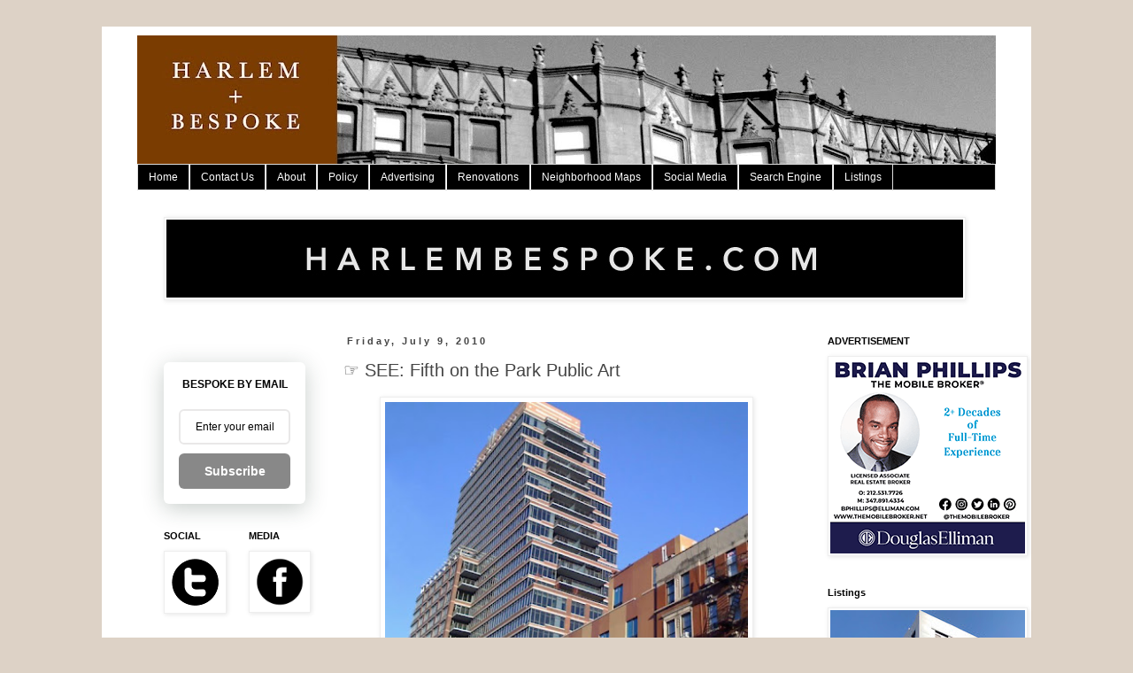

--- FILE ---
content_type: text/html; charset=UTF-8
request_url: https://harlembespoke.blogspot.com/2010/07/see-fifth-on-park-public-art.html?showComment=1278795120993
body_size: 35314
content:
<!DOCTYPE html>
<html class='v2' dir='ltr' lang='en'>
<head>
<link href='https://www.blogger.com/static/v1/widgets/335934321-css_bundle_v2.css' rel='stylesheet' type='text/css'/>
<meta content='width=1100' name='viewport'/>
<meta content='text/html; charset=UTF-8' http-equiv='Content-Type'/>
<meta content='blogger' name='generator'/>
<link href='https://harlembespoke.blogspot.com/favicon.ico' rel='icon' type='image/x-icon'/>
<link href='https://harlembespoke.blogspot.com/2010/07/see-fifth-on-park-public-art.html' rel='canonical'/>
<link rel="alternate" type="application/atom+xml" title="H A R L E M  +  B E S P O K E - Atom" href="https://harlembespoke.blogspot.com/feeds/posts/default" />
<link rel="alternate" type="application/rss+xml" title="H A R L E M  +  B E S P O K E - RSS" href="https://harlembespoke.blogspot.com/feeds/posts/default?alt=rss" />
<link rel="service.post" type="application/atom+xml" title="H A R L E M  +  B E S P O K E - Atom" href="https://www.blogger.com/feeds/2048034911181517049/posts/default" />

<link rel="alternate" type="application/atom+xml" title="H A R L E M  +  B E S P O K E - Atom" href="https://harlembespoke.blogspot.com/feeds/6233645149249578736/comments/default" />
<!--Can't find substitution for tag [blog.ieCssRetrofitLinks]-->
<link href='https://blogger.googleusercontent.com/img/b/R29vZ2xl/AVvXsEgNU7tqDYNrYclKRQSdmUBTT8iCGt_CAcwORspXd9GNg2GT9-JHEA4C_-0sXxlkG0vPtAt2UbJm59pgZQZnP0gxOkOmvKiLRMA0b1XEF23VGzGoiaejnKRpyC_vqe77tlsPyShs87_3GncN/s400/fifthonpark.jpg' rel='image_src'/>
<meta content='https://harlembespoke.blogspot.com/2010/07/see-fifth-on-park-public-art.html' property='og:url'/>
<meta content='☞ SEE: Fifth on the Park Public Art' property='og:title'/>
<meta content='So those new statues at the towering condos at Fifth Avenue and 120th Street now seem to have made a mark in some of the local news.  DNAinf...' property='og:description'/>
<meta content='https://blogger.googleusercontent.com/img/b/R29vZ2xl/AVvXsEgNU7tqDYNrYclKRQSdmUBTT8iCGt_CAcwORspXd9GNg2GT9-JHEA4C_-0sXxlkG0vPtAt2UbJm59pgZQZnP0gxOkOmvKiLRMA0b1XEF23VGzGoiaejnKRpyC_vqe77tlsPyShs87_3GncN/w1200-h630-p-k-no-nu/fifthonpark.jpg' property='og:image'/>
<title>H A R L E M  +  B E S P O K E: &#9758; SEE: Fifth on the Park Public Art</title>
<style id='page-skin-1' type='text/css'><!--
/*
-----------------------------------------------
Blogger Template Style
Name:     Simple
Designer: Blogger
URL:      www.blogger.com
----------------------------------------------- */
/* Content
----------------------------------------------- */
body {
font: normal normal 13px 'Trebuchet MS', Trebuchet, Verdana, sans-serif;
color: #444444;
background: #ddd2c6 none repeat scroll top left;
padding: 0 0 0 0;
}
html body .region-inner {
min-width: 0;
max-width: 100%;
width: auto;
}
h2 {
font-size: 22px;
}
a:link {
text-decoration:none;
color: #0d639f;
}
a:visited {
text-decoration:none;
color: #0d639f;
}
a:hover {
text-decoration:underline;
color: #33aaff;
}
.body-fauxcolumn-outer .fauxcolumn-inner {
background: transparent none repeat scroll top left;
_background-image: none;
}
.body-fauxcolumn-outer .cap-top {
position: absolute;
z-index: 1;
height: 400px;
width: 100%;
}
.body-fauxcolumn-outer .cap-top .cap-left {
width: 100%;
background: transparent none repeat-x scroll top left;
_background-image: none;
}
.content-outer {
-moz-box-shadow: 0 0 0 rgba(0, 0, 0, .15);
-webkit-box-shadow: 0 0 0 rgba(0, 0, 0, .15);
-goog-ms-box-shadow: 0 0 0 #333333;
box-shadow: 0 0 0 rgba(0, 0, 0, .15);
margin-bottom: 1px;
}
.content-inner {
padding: 10px 40px;
}
.content-inner {
background-color: #ffffff;
}
/* Header
----------------------------------------------- */
.header-outer {
background: #ffffff none repeat-x scroll 0 -400px;
_background-image: none;
}
.Header h1 {
font: normal normal 30px 'Trebuchet MS',Trebuchet,Verdana,sans-serif;
color: #ffffff;
text-shadow: 0 0 0 rgba(0, 0, 0, .2);
}
.Header h1 a {
color: #ffffff;
}
.Header .description {
font-size: 18px;
color: #703416;
}
.header-inner .Header .titlewrapper {
padding: 22px 0;
}
.header-inner .Header .descriptionwrapper {
padding: 0 0;
}
/* Tabs
----------------------------------------------- */
.tabs-inner .section:first-child {
border-top: 0 solid #dddddd;
}
.tabs-inner .section:first-child ul {
margin-top: -1px;
border-top: 1px solid #dddddd;
border-left: 1px solid #dddddd;
border-right: 1px solid #dddddd;
}
.tabs-inner .widget ul {
background: #000000 none repeat-x scroll 0 -800px;
_background-image: none;
border-bottom: 1px solid #dddddd;
margin-top: 0;
margin-left: -30px;
margin-right: -30px;
}
.tabs-inner .widget li a {
display: inline-block;
padding: .6em 1em;
font: normal normal 12px Arial, Tahoma, Helvetica, FreeSans, sans-serif;
color: #ffffff;
border-left: 1px solid #ffffff;
border-right: 1px solid #dddddd;
}
.tabs-inner .widget li:first-child a {
border-left: none;
}
.tabs-inner .widget li.selected a, .tabs-inner .widget li a:hover {
color: #ffffff;
background-color: #f8c429;
text-decoration: none;
}
/* Columns
----------------------------------------------- */
.main-outer {
border-top: 0 solid transparent;
}
.fauxcolumn-left-outer .fauxcolumn-inner {
border-right: 1px solid transparent;
}
.fauxcolumn-right-outer .fauxcolumn-inner {
border-left: 1px solid transparent;
}
/* Headings
----------------------------------------------- */
div.widget > h2,
div.widget h2.title {
margin: 0 0 1em 0;
font: normal bold 11px 'Trebuchet MS',Trebuchet,Verdana,sans-serif;
color: #000000;
}
/* Widgets
----------------------------------------------- */
.widget .zippy {
color: #999999;
text-shadow: 2px 2px 1px rgba(0, 0, 0, .1);
}
.widget .popular-posts ul {
list-style: none;
}
/* Posts
----------------------------------------------- */
h2.date-header {
font: normal bold 11px Arial, Tahoma, Helvetica, FreeSans, sans-serif;
}
.date-header span {
background-color: #ffffff;
color: #444444;
padding: 0.4em;
letter-spacing: 3px;
margin: inherit;
}
.main-inner {
padding-top: 35px;
padding-bottom: 65px;
}
.main-inner .column-center-inner {
padding: 0 0;
}
.main-inner .column-center-inner .section {
margin: 0 1em;
}
.post {
margin: 0 0 45px 0;
}
h3.post-title, .comments h4 {
font: normal normal 20px 'Trebuchet MS',Trebuchet,Verdana,sans-serif;
margin: .75em 0 0;
}
.post-body {
font-size: 110%;
line-height: 1.4;
position: relative;
}
.post-body img, .post-body .tr-caption-container, .Profile img, .Image img,
.BlogList .item-thumbnail img {
padding: 2px;
background: #ffffff;
border: 1px solid #eeeeee;
-moz-box-shadow: 1px 1px 5px rgba(0, 0, 0, .1);
-webkit-box-shadow: 1px 1px 5px rgba(0, 0, 0, .1);
box-shadow: 1px 1px 5px rgba(0, 0, 0, .1);
}
.post-body img, .post-body .tr-caption-container {
padding: 5px;
}
.post-body .tr-caption-container {
color: #444444;
}
.post-body .tr-caption-container img {
padding: 0;
background: transparent;
border: none;
-moz-box-shadow: 0 0 0 rgba(0, 0, 0, .1);
-webkit-box-shadow: 0 0 0 rgba(0, 0, 0, .1);
box-shadow: 0 0 0 rgba(0, 0, 0, .1);
}
.post-header {
margin: 0 0 1.5em;
line-height: 1.6;
font-size: 90%;
}
.post-footer {
margin: 20px -2px 0;
padding: 5px 10px;
color: #666666;
background-color: #eeeeee;
border-bottom: 1px solid #eeeeee;
line-height: 1.6;
font-size: 90%;
}
#comments .comment-author {
padding-top: 1.5em;
border-top: 1px solid transparent;
background-position: 0 1.5em;
}
#comments .comment-author:first-child {
padding-top: 0;
border-top: none;
}
.avatar-image-container {
margin: .2em 0 0;
}
#comments .avatar-image-container img {
border: 1px solid #eeeeee;
}
/* Comments
----------------------------------------------- */
.comments .comments-content .icon.blog-author {
background-repeat: no-repeat;
background-image: url([data-uri]);
}
.comments .comments-content .loadmore a {
border-top: 1px solid #999999;
border-bottom: 1px solid #999999;
}
.comments .comment-thread.inline-thread {
background-color: #eeeeee;
}
.comments .continue {
border-top: 2px solid #999999;
}
/* Accents
---------------------------------------------- */
.section-columns td.columns-cell {
border-left: 1px solid transparent;
}
.blog-pager {
background: transparent url(//www.blogblog.com/1kt/simple/paging_dot.png) repeat-x scroll top center;
}
.blog-pager-older-link, .home-link,
.blog-pager-newer-link {
background-color: #ffffff;
padding: 5px;
}
.footer-outer {
border-top: 1px dashed #bbbbbb;
}
/* Mobile
----------------------------------------------- */
body.mobile  {
background-size: auto;
}
.mobile .body-fauxcolumn-outer {
background: transparent none repeat scroll top left;
}
.mobile .body-fauxcolumn-outer .cap-top {
background-size: 100% auto;
}
.mobile .content-outer {
-webkit-box-shadow: 0 0 3px rgba(0, 0, 0, .15);
box-shadow: 0 0 3px rgba(0, 0, 0, .15);
}
.mobile .tabs-inner .widget ul {
margin-left: 0;
margin-right: 0;
}
.mobile .post {
margin: 0;
}
.mobile .main-inner .column-center-inner .section {
margin: 0;
}
.mobile .date-header span {
padding: 0.1em 10px;
margin: 0 -10px;
}
.mobile h3.post-title {
margin: 0;
}
.mobile .blog-pager {
background: transparent none no-repeat scroll top center;
}
.mobile .footer-outer {
border-top: none;
}
.mobile .main-inner, .mobile .footer-inner {
background-color: #ffffff;
}
.mobile-index-contents {
color: #444444;
}
.mobile-link-button {
background-color: #0d639f;
}
.mobile-link-button a:link, .mobile-link-button a:visited {
color: #ffffff;
}
.mobile .tabs-inner .section:first-child {
border-top: none;
}
.mobile .tabs-inner .PageList .widget-content {
background-color: #f8c429;
color: #ffffff;
border-top: 1px solid #dddddd;
border-bottom: 1px solid #dddddd;
}
.mobile .tabs-inner .PageList .widget-content .pagelist-arrow {
border-left: 1px solid #dddddd;
}

--></style>
<style id='template-skin-1' type='text/css'><!--
body {
min-width: 1050px;
}
.content-outer, .content-fauxcolumn-outer, .region-inner {
min-width: 1050px;
max-width: 1050px;
_width: 1050px;
}
.main-inner .columns {
padding-left: 220px;
padding-right: 220px;
}
.main-inner .fauxcolumn-center-outer {
left: 220px;
right: 220px;
/* IE6 does not respect left and right together */
_width: expression(this.parentNode.offsetWidth -
parseInt("220px") -
parseInt("220px") + 'px');
}
.main-inner .fauxcolumn-left-outer {
width: 220px;
}
.main-inner .fauxcolumn-right-outer {
width: 220px;
}
.main-inner .column-left-outer {
width: 220px;
right: 100%;
margin-left: -220px;
}
.main-inner .column-right-outer {
width: 220px;
margin-right: -220px;
}
#layout {
min-width: 0;
}
#layout .content-outer {
min-width: 0;
width: 800px;
}
#layout .region-inner {
min-width: 0;
width: auto;
}
body#layout div.add_widget {
padding: 8px;
}
body#layout div.add_widget a {
margin-left: 32px;
}
--></style>
<link href='https://www.blogger.com/dyn-css/authorization.css?targetBlogID=2048034911181517049&amp;zx=789be6b9-6011-42d2-863d-bb2924388946' media='none' onload='if(media!=&#39;all&#39;)media=&#39;all&#39;' rel='stylesheet'/><noscript><link href='https://www.blogger.com/dyn-css/authorization.css?targetBlogID=2048034911181517049&amp;zx=789be6b9-6011-42d2-863d-bb2924388946' rel='stylesheet'/></noscript>
<meta name='google-adsense-platform-account' content='ca-host-pub-1556223355139109'/>
<meta name='google-adsense-platform-domain' content='blogspot.com'/>

</head>
<body class='loading variant-simplysimple'>
<div class='navbar no-items section' id='navbar' name='Navbar'>
</div>
<div class='body-fauxcolumns'>
<div class='fauxcolumn-outer body-fauxcolumn-outer'>
<div class='cap-top'>
<div class='cap-left'></div>
<div class='cap-right'></div>
</div>
<div class='fauxborder-left'>
<div class='fauxborder-right'></div>
<div class='fauxcolumn-inner'>
</div>
</div>
<div class='cap-bottom'>
<div class='cap-left'></div>
<div class='cap-right'></div>
</div>
</div>
</div>
<div class='content'>
<div class='content-fauxcolumns'>
<div class='fauxcolumn-outer content-fauxcolumn-outer'>
<div class='cap-top'>
<div class='cap-left'></div>
<div class='cap-right'></div>
</div>
<div class='fauxborder-left'>
<div class='fauxborder-right'></div>
<div class='fauxcolumn-inner'>
</div>
</div>
<div class='cap-bottom'>
<div class='cap-left'></div>
<div class='cap-right'></div>
</div>
</div>
</div>
<div class='content-outer'>
<div class='content-cap-top cap-top'>
<div class='cap-left'></div>
<div class='cap-right'></div>
</div>
<div class='fauxborder-left content-fauxborder-left'>
<div class='fauxborder-right content-fauxborder-right'></div>
<div class='content-inner'>
<header>
<div class='header-outer'>
<div class='header-cap-top cap-top'>
<div class='cap-left'></div>
<div class='cap-right'></div>
</div>
<div class='fauxborder-left header-fauxborder-left'>
<div class='fauxborder-right header-fauxborder-right'></div>
<div class='region-inner header-inner'>
<div class='header section' id='header' name='Header'><div class='widget Header' data-version='1' id='Header1'>
<div id='header-inner'>
<a href='https://harlembespoke.blogspot.com/' style='display: block'>
<img alt='H A R L E M  +  B E S P O K E' height='146px; ' id='Header1_headerimg' src='https://blogger.googleusercontent.com/img/b/R29vZ2xl/AVvXsEiuM_X4fZp8myTjZAus_7YJa7UnoZD8Q5YVnnjmtqsPcwr4kyx4nqX-o6pkJfzAOgmhrcCNCLJt_sPwTIM2AxUp4osc5IpZSQ6VUX-0TEBH3hCdX4uR8trNPb59bamxR4jdzQbNYodT26HT/s970/HBCLASSICSTACK+combo+copy-1.jpg' style='display: block' width='970px; '/>
</a>
</div>
</div></div>
</div>
</div>
<div class='header-cap-bottom cap-bottom'>
<div class='cap-left'></div>
<div class='cap-right'></div>
</div>
</div>
</header>
<div class='tabs-outer'>
<div class='tabs-cap-top cap-top'>
<div class='cap-left'></div>
<div class='cap-right'></div>
</div>
<div class='fauxborder-left tabs-fauxborder-left'>
<div class='fauxborder-right tabs-fauxborder-right'></div>
<div class='region-inner tabs-inner'>
<div class='tabs section' id='crosscol' name='Cross-Column'><div class='widget PageList' data-version='1' id='PageList1'>
<h2>Pages</h2>
<div class='widget-content'>
<ul>
<li>
<a href='https://harlembespoke.blogspot.com/'>Home</a>
</li>
<li>
<a href='https://harlembespoke.blogspot.com/p/contact_14.html'>Contact Us</a>
</li>
<li>
<a href='https://harlembespoke.blogspot.com/p/about_14.html'>About</a>
</li>
<li>
<a href='https://harlembespoke.blogspot.com/p/terms.html'>Policy</a>
</li>
<li>
<a href='https://harlembespoke.blogspot.com/p/advertise.html'>Advertising</a>
</li>
<li>
<a href='https://harlembespoke.blogspot.com/p/renovations.html'>Renovations</a>
</li>
<li>
<a href='https://harlembespoke.blogspot.com/p/maps.html'>Neighborhood Maps</a>
</li>
<li>
<a href='https://harlembespoke.blogspot.com/p/social-media.html'>Social Media</a>
</li>
<li>
<a href='https://harlembespoke.blogspot.com/p/search-engine.html'>Search Engine</a>
</li>
<li>
<a href='https://harlembespoke.blogspot.com/p/listings_14.html'>Listings</a>
</li>
</ul>
<div class='clear'></div>
</div>
</div></div>
<div class='tabs section' id='crosscol-overflow' name='Cross-Column 2'><div class='widget Image' data-version='1' id='Image4'>
<div class='widget-content'>
<a href='https://harlembespoke.blogspot.com'>
<img alt='' height='88' id='Image4_img' src='https://blogger.googleusercontent.com/img/a/AVvXsEh9L7nNZ9E0SBvjvGmELr5v-p74AeLdIHmplk8bRZySojjMdW-gybz4i71f9v1zMQ64RgTqLwuaSceIlDthCE1879UKKoVE0mC0wak5p6s3D-C7zEHKW3V60B5zw6vdfl1-iyvRe9RAmO3pMg13ditTQABpQdKyEf31NFeBx_c7G19QB2aDtMj6AenIaA=s900' width='900'/>
</a>
<br/>
<span class='caption'><!--></span>
</div>
<div class='clear'></div>
</div></div>
</div>
</div>
<div class='tabs-cap-bottom cap-bottom'>
<div class='cap-left'></div>
<div class='cap-right'></div>
</div>
</div>
<div class='main-outer'>
<div class='main-cap-top cap-top'>
<div class='cap-left'></div>
<div class='cap-right'></div>
</div>
<div class='fauxborder-left main-fauxborder-left'>
<div class='fauxborder-right main-fauxborder-right'></div>
<div class='region-inner main-inner'>
<div class='columns fauxcolumns'>
<div class='fauxcolumn-outer fauxcolumn-center-outer'>
<div class='cap-top'>
<div class='cap-left'></div>
<div class='cap-right'></div>
</div>
<div class='fauxborder-left'>
<div class='fauxborder-right'></div>
<div class='fauxcolumn-inner'>
</div>
</div>
<div class='cap-bottom'>
<div class='cap-left'></div>
<div class='cap-right'></div>
</div>
</div>
<div class='fauxcolumn-outer fauxcolumn-left-outer'>
<div class='cap-top'>
<div class='cap-left'></div>
<div class='cap-right'></div>
</div>
<div class='fauxborder-left'>
<div class='fauxborder-right'></div>
<div class='fauxcolumn-inner'>
</div>
</div>
<div class='cap-bottom'>
<div class='cap-left'></div>
<div class='cap-right'></div>
</div>
</div>
<div class='fauxcolumn-outer fauxcolumn-right-outer'>
<div class='cap-top'>
<div class='cap-left'></div>
<div class='cap-right'></div>
</div>
<div class='fauxborder-left'>
<div class='fauxborder-right'></div>
<div class='fauxcolumn-inner'>
</div>
</div>
<div class='cap-bottom'>
<div class='cap-left'></div>
<div class='cap-right'></div>
</div>
</div>
<!-- corrects IE6 width calculation -->
<div class='columns-inner'>
<div class='column-center-outer'>
<div class='column-center-inner'>
<div class='main section' id='main' name='Main'><div class='widget Blog' data-version='1' id='Blog1'>
<div class='blog-posts hfeed'>

          <div class="date-outer">
        
<h2 class='date-header'><span>Friday, July 9, 2010</span></h2>

          <div class="date-posts">
        
<div class='post-outer'>
<div class='post hentry uncustomized-post-template' itemprop='blogPost' itemscope='itemscope' itemtype='http://schema.org/BlogPosting'>
<meta content='https://blogger.googleusercontent.com/img/b/R29vZ2xl/AVvXsEgNU7tqDYNrYclKRQSdmUBTT8iCGt_CAcwORspXd9GNg2GT9-JHEA4C_-0sXxlkG0vPtAt2UbJm59pgZQZnP0gxOkOmvKiLRMA0b1XEF23VGzGoiaejnKRpyC_vqe77tlsPyShs87_3GncN/s400/fifthonpark.jpg' itemprop='image_url'/>
<meta content='2048034911181517049' itemprop='blogId'/>
<meta content='6233645149249578736' itemprop='postId'/>
<a name='6233645149249578736'></a>
<h3 class='post-title entry-title' itemprop='name'>
&#9758; SEE: Fifth on the Park Public Art
</h3>
<div class='post-header'>
<div class='post-header-line-1'></div>
</div>
<div class='post-body entry-content' id='post-body-6233645149249578736' itemprop='description articleBody'>
<a href="https://blogger.googleusercontent.com/img/b/R29vZ2xl/AVvXsEgNU7tqDYNrYclKRQSdmUBTT8iCGt_CAcwORspXd9GNg2GT9-JHEA4C_-0sXxlkG0vPtAt2UbJm59pgZQZnP0gxOkOmvKiLRMA0b1XEF23VGzGoiaejnKRpyC_vqe77tlsPyShs87_3GncN/s1600/fifthonpark.jpg" onblur="try {parent.deselectBloggerImageGracefully();} catch(e) {}"><img alt="" border="0" id="BLOGGER_PHOTO_ID_5491895448170867378" src="https://blogger.googleusercontent.com/img/b/R29vZ2xl/AVvXsEgNU7tqDYNrYclKRQSdmUBTT8iCGt_CAcwORspXd9GNg2GT9-JHEA4C_-0sXxlkG0vPtAt2UbJm59pgZQZnP0gxOkOmvKiLRMA0b1XEF23VGzGoiaejnKRpyC_vqe77tlsPyShs87_3GncN/s400/fifthonpark.jpg" style="display:block; margin:0px auto 10px; text-align:center;cursor:pointer; cursor:hand;width: 410px; height: 286px;" /></a><br /><a href="https://blogger.googleusercontent.com/img/b/R29vZ2xl/AVvXsEjLwCEKJ4yJDe_krRz4h6xJaxnUNt-1HyLgV3HSXG3u7JoqhuupkaxRWgNwynvix1Ms4RBNzCnlXSJZGY7QM5YTrUieKRlDLTYqE97AKpmZn4ZBjueWMLIP9NFgHjXlse0cK5w3C63cLUeX/s1600/story_xlimage_2010_07_R261_harlem_statue_07012010.jpg" onblur="try {parent.deselectBloggerImageGracefully();} catch(e) {}"><img alt="" border="0" id="BLOGGER_PHOTO_ID_5491895347059259858" src="https://blogger.googleusercontent.com/img/b/R29vZ2xl/AVvXsEjLwCEKJ4yJDe_krRz4h6xJaxnUNt-1HyLgV3HSXG3u7JoqhuupkaxRWgNwynvix1Ms4RBNzCnlXSJZGY7QM5YTrUieKRlDLTYqE97AKpmZn4ZBjueWMLIP9NFgHjXlse0cK5w3C63cLUeX/s400/story_xlimage_2010_07_R261_harlem_statue_07012010.jpg" style="display:block; margin:0px auto 10px; text-align:center;cursor:pointer; cursor:hand;width: 410px; height: 310px;" /></a>So those new statues at the towering condos at Fifth Avenue and 120th Street now seem to have made a mark in some of the local news.  DNAinfo has an interesting video on the reaction to the Rubenesque  forms that have surprised many folks in the area: <a href="http://dnainfo.com/20100702/manhattan/statue-depicting-three-large-women-irks-harlem-neighbors">LINK</a>.  Thoughts?  Statue photo courtesy of DNAinfo. Facade photo by Ulysses
<div style='clear: both;'></div>
</div>
<div class='post-footer'>
<div class='post-footer-line post-footer-line-1'>
<span class='post-author vcard'>
Posted by
<span class='fn' itemprop='author' itemscope='itemscope' itemtype='http://schema.org/Person'>
<meta content='https://www.blogger.com/profile/00817576268296958520' itemprop='url'/>
<a class='g-profile' href='https://www.blogger.com/profile/00817576268296958520' rel='author' title='author profile'>
<span itemprop='name'>Ulysses</span>
</a>
</span>
</span>
<span class='post-timestamp'>
at
<meta content='https://harlembespoke.blogspot.com/2010/07/see-fifth-on-park-public-art.html' itemprop='url'/>
<a class='timestamp-link' href='https://harlembespoke.blogspot.com/2010/07/see-fifth-on-park-public-art.html' rel='bookmark' title='permanent link'><abbr class='published' itemprop='datePublished' title='2010-07-09T09:11:00-04:00'>9:11&#8239;AM</abbr></a>
</span>
<span class='post-comment-link'>
</span>
<span class='post-icons'>
<span class='item-action'>
<a href='https://www.blogger.com/email-post/2048034911181517049/6233645149249578736' title='Email Post'>
<img alt='' class='icon-action' height='13' src='https://resources.blogblog.com/img/icon18_email.gif' width='18'/>
</a>
</span>
<span class='item-control blog-admin pid-79684051'>
<a href='https://www.blogger.com/post-edit.g?blogID=2048034911181517049&postID=6233645149249578736&from=pencil' title='Edit Post'>
<img alt='' class='icon-action' height='18' src='https://resources.blogblog.com/img/icon18_edit_allbkg.gif' width='18'/>
</a>
</span>
</span>
<div class='post-share-buttons goog-inline-block'>
<a class='goog-inline-block share-button sb-email' href='https://www.blogger.com/share-post.g?blogID=2048034911181517049&postID=6233645149249578736&target=email' target='_blank' title='Email This'><span class='share-button-link-text'>Email This</span></a><a class='goog-inline-block share-button sb-blog' href='https://www.blogger.com/share-post.g?blogID=2048034911181517049&postID=6233645149249578736&target=blog' onclick='window.open(this.href, "_blank", "height=270,width=475"); return false;' target='_blank' title='BlogThis!'><span class='share-button-link-text'>BlogThis!</span></a><a class='goog-inline-block share-button sb-twitter' href='https://www.blogger.com/share-post.g?blogID=2048034911181517049&postID=6233645149249578736&target=twitter' target='_blank' title='Share to X'><span class='share-button-link-text'>Share to X</span></a><a class='goog-inline-block share-button sb-facebook' href='https://www.blogger.com/share-post.g?blogID=2048034911181517049&postID=6233645149249578736&target=facebook' onclick='window.open(this.href, "_blank", "height=430,width=640"); return false;' target='_blank' title='Share to Facebook'><span class='share-button-link-text'>Share to Facebook</span></a><a class='goog-inline-block share-button sb-pinterest' href='https://www.blogger.com/share-post.g?blogID=2048034911181517049&postID=6233645149249578736&target=pinterest' target='_blank' title='Share to Pinterest'><span class='share-button-link-text'>Share to Pinterest</span></a>
</div>
</div>
<div class='post-footer-line post-footer-line-2'>
<span class='post-labels'>
Labels:
<a href='https://harlembespoke.blogspot.com/search/label/Art' rel='tag'>Art</a>,
<a href='https://harlembespoke.blogspot.com/search/label/Dwell' rel='tag'>Dwell</a>,
<a href='https://harlembespoke.blogspot.com/search/label/East%20Harlem' rel='tag'>East Harlem</a>,
<a href='https://harlembespoke.blogspot.com/search/label/Introducing' rel='tag'>Introducing</a>,
<a href='https://harlembespoke.blogspot.com/search/label/See' rel='tag'>See</a>
</span>
</div>
<div class='post-footer-line post-footer-line-3'>
<span class='post-location'>
</span>
</div>
</div>
</div>
<div class='comments' id='comments'>
<a name='comments'></a>
<h4>52 comments:</h4>
<div class='comments-content'>
<script async='async' src='' type='text/javascript'></script>
<script type='text/javascript'>
    (function() {
      var items = null;
      var msgs = null;
      var config = {};

// <![CDATA[
      var cursor = null;
      if (items && items.length > 0) {
        cursor = parseInt(items[items.length - 1].timestamp) + 1;
      }

      var bodyFromEntry = function(entry) {
        var text = (entry &&
                    ((entry.content && entry.content.$t) ||
                     (entry.summary && entry.summary.$t))) ||
            '';
        if (entry && entry.gd$extendedProperty) {
          for (var k in entry.gd$extendedProperty) {
            if (entry.gd$extendedProperty[k].name == 'blogger.contentRemoved') {
              return '<span class="deleted-comment">' + text + '</span>';
            }
          }
        }
        return text;
      }

      var parse = function(data) {
        cursor = null;
        var comments = [];
        if (data && data.feed && data.feed.entry) {
          for (var i = 0, entry; entry = data.feed.entry[i]; i++) {
            var comment = {};
            // comment ID, parsed out of the original id format
            var id = /blog-(\d+).post-(\d+)/.exec(entry.id.$t);
            comment.id = id ? id[2] : null;
            comment.body = bodyFromEntry(entry);
            comment.timestamp = Date.parse(entry.published.$t) + '';
            if (entry.author && entry.author.constructor === Array) {
              var auth = entry.author[0];
              if (auth) {
                comment.author = {
                  name: (auth.name ? auth.name.$t : undefined),
                  profileUrl: (auth.uri ? auth.uri.$t : undefined),
                  avatarUrl: (auth.gd$image ? auth.gd$image.src : undefined)
                };
              }
            }
            if (entry.link) {
              if (entry.link[2]) {
                comment.link = comment.permalink = entry.link[2].href;
              }
              if (entry.link[3]) {
                var pid = /.*comments\/default\/(\d+)\?.*/.exec(entry.link[3].href);
                if (pid && pid[1]) {
                  comment.parentId = pid[1];
                }
              }
            }
            comment.deleteclass = 'item-control blog-admin';
            if (entry.gd$extendedProperty) {
              for (var k in entry.gd$extendedProperty) {
                if (entry.gd$extendedProperty[k].name == 'blogger.itemClass') {
                  comment.deleteclass += ' ' + entry.gd$extendedProperty[k].value;
                } else if (entry.gd$extendedProperty[k].name == 'blogger.displayTime') {
                  comment.displayTime = entry.gd$extendedProperty[k].value;
                }
              }
            }
            comments.push(comment);
          }
        }
        return comments;
      };

      var paginator = function(callback) {
        if (hasMore()) {
          var url = config.feed + '?alt=json&v=2&orderby=published&reverse=false&max-results=50';
          if (cursor) {
            url += '&published-min=' + new Date(cursor).toISOString();
          }
          window.bloggercomments = function(data) {
            var parsed = parse(data);
            cursor = parsed.length < 50 ? null
                : parseInt(parsed[parsed.length - 1].timestamp) + 1
            callback(parsed);
            window.bloggercomments = null;
          }
          url += '&callback=bloggercomments';
          var script = document.createElement('script');
          script.type = 'text/javascript';
          script.src = url;
          document.getElementsByTagName('head')[0].appendChild(script);
        }
      };
      var hasMore = function() {
        return !!cursor;
      };
      var getMeta = function(key, comment) {
        if ('iswriter' == key) {
          var matches = !!comment.author
              && comment.author.name == config.authorName
              && comment.author.profileUrl == config.authorUrl;
          return matches ? 'true' : '';
        } else if ('deletelink' == key) {
          return config.baseUri + '/comment/delete/'
               + config.blogId + '/' + comment.id;
        } else if ('deleteclass' == key) {
          return comment.deleteclass;
        }
        return '';
      };

      var replybox = null;
      var replyUrlParts = null;
      var replyParent = undefined;

      var onReply = function(commentId, domId) {
        if (replybox == null) {
          // lazily cache replybox, and adjust to suit this style:
          replybox = document.getElementById('comment-editor');
          if (replybox != null) {
            replybox.height = '250px';
            replybox.style.display = 'block';
            replyUrlParts = replybox.src.split('#');
          }
        }
        if (replybox && (commentId !== replyParent)) {
          replybox.src = '';
          document.getElementById(domId).insertBefore(replybox, null);
          replybox.src = replyUrlParts[0]
              + (commentId ? '&parentID=' + commentId : '')
              + '#' + replyUrlParts[1];
          replyParent = commentId;
        }
      };

      var hash = (window.location.hash || '#').substring(1);
      var startThread, targetComment;
      if (/^comment-form_/.test(hash)) {
        startThread = hash.substring('comment-form_'.length);
      } else if (/^c[0-9]+$/.test(hash)) {
        targetComment = hash.substring(1);
      }

      // Configure commenting API:
      var configJso = {
        'maxDepth': config.maxThreadDepth
      };
      var provider = {
        'id': config.postId,
        'data': items,
        'loadNext': paginator,
        'hasMore': hasMore,
        'getMeta': getMeta,
        'onReply': onReply,
        'rendered': true,
        'initComment': targetComment,
        'initReplyThread': startThread,
        'config': configJso,
        'messages': msgs
      };

      var render = function() {
        if (window.goog && window.goog.comments) {
          var holder = document.getElementById('comment-holder');
          window.goog.comments.render(holder, provider);
        }
      };

      // render now, or queue to render when library loads:
      if (window.goog && window.goog.comments) {
        render();
      } else {
        window.goog = window.goog || {};
        window.goog.comments = window.goog.comments || {};
        window.goog.comments.loadQueue = window.goog.comments.loadQueue || [];
        window.goog.comments.loadQueue.push(render);
      }
    })();
// ]]>
  </script>
<div id='comment-holder'>
<div class="comment-thread toplevel-thread"><ol id="top-ra"><li class="comment" id="c4891720620528235609"><div class="avatar-image-container"><img src="//resources.blogblog.com/img/blank.gif" alt=""/></div><div class="comment-block"><div class="comment-header"><cite class="user">Sanou&#39;s Mum</cite><span class="icon user "></span><span class="datetime secondary-text"><a rel="nofollow" href="https://harlembespoke.blogspot.com/2010/07/see-fifth-on-park-public-art.html?showComment=1278682509700#c4891720620528235609">July 9, 2010 at 9:35&#8239;AM</a></span></div><p class="comment-content">Pass by this frequently (especially now on the way to and from the pool) and personally think people are working themselves up needlessly. It&#39;s a nice piece of sculpture. I reckon we should welcome public art wherever we find it and say thanks to those who commission it. <br><br>Desperately needs a proper plinth, though. Wooden skid ain&#39;t making it.</p><span class="comment-actions secondary-text"><a class="comment-reply" target="_self" data-comment-id="4891720620528235609">Reply</a><span class="item-control blog-admin blog-admin pid-1991140374"><a target="_self" href="https://www.blogger.com/comment/delete/2048034911181517049/4891720620528235609">Delete</a></span></span></div><div class="comment-replies"><div id="c4891720620528235609-rt" class="comment-thread inline-thread hidden"><span class="thread-toggle thread-expanded"><span class="thread-arrow"></span><span class="thread-count"><a target="_self">Replies</a></span></span><ol id="c4891720620528235609-ra" class="thread-chrome thread-expanded"><div></div><div id="c4891720620528235609-continue" class="continue"><a class="comment-reply" target="_self" data-comment-id="4891720620528235609">Reply</a></div></ol></div></div><div class="comment-replybox-single" id="c4891720620528235609-ce"></div></li><li class="comment" id="c2327762292721852499"><div class="avatar-image-container"><img src="//resources.blogblog.com/img/blank.gif" alt=""/></div><div class="comment-block"><div class="comment-header"><cite class="user">Anonymous</cite><span class="icon user "></span><span class="datetime secondary-text"><a rel="nofollow" href="https://harlembespoke.blogspot.com/2010/07/see-fifth-on-park-public-art.html?showComment=1278683906690#c2327762292721852499">July 9, 2010 at 9:58&#8239;AM</a></span></div><p class="comment-content">Modern day version of the Negro Lawn Jockey.   These are &quot;Nanny&#39;s on Break&quot;.  They&#39;re not individual, actual humans with their own characters and traits. All Big Robust Africans women as we know all African women are big and robust, one size.   No.  They&#39;re dressed the same, wearing uniforms, they look the same in face &amp; body, their hair is the same, there are entirely and completely &quot;uniformed&quot; as they are there to symbolize the NYC &quot;Nanny&quot;.  Again, modern day Negro Lawn Jockey caliber stuff.  I call this, &quot;Happy Negro Nanny&#39;s&quot;.  The only thing missing is a Watermelon.  Yes, I know the artist is Black.  So.  It&#39;s still total and complete modern day &quot;Coon Art&quot;.   And what a fitting location, in front of the well heeled.  There are people that argue the merits and dignity of the Negro Lawn Jockey, and I am sure people will again argue the same merits of this version of the Negro Lawn Jockey.</p><span class="comment-actions secondary-text"><a class="comment-reply" target="_self" data-comment-id="2327762292721852499">Reply</a><span class="item-control blog-admin blog-admin pid-1991140374"><a target="_self" href="https://www.blogger.com/comment/delete/2048034911181517049/2327762292721852499">Delete</a></span></span></div><div class="comment-replies"><div id="c2327762292721852499-rt" class="comment-thread inline-thread hidden"><span class="thread-toggle thread-expanded"><span class="thread-arrow"></span><span class="thread-count"><a target="_self">Replies</a></span></span><ol id="c2327762292721852499-ra" class="thread-chrome thread-expanded"><div></div><div id="c2327762292721852499-continue" class="continue"><a class="comment-reply" target="_self" data-comment-id="2327762292721852499">Reply</a></div></ol></div></div><div class="comment-replybox-single" id="c2327762292721852499-ce"></div></li><li class="comment" id="c4761746741937981756"><div class="avatar-image-container"><img src="//resources.blogblog.com/img/blank.gif" alt=""/></div><div class="comment-block"><div class="comment-header"><cite class="user">Anonymous</cite><span class="icon user "></span><span class="datetime secondary-text"><a rel="nofollow" href="https://harlembespoke.blogspot.com/2010/07/see-fifth-on-park-public-art.html?showComment=1278684939300#c4761746741937981756">July 9, 2010 at 10:15&#8239;AM</a></span></div><p class="comment-content">Anony 9:58 is spot on.  My wife and I walked by there a couple weeks ago stunned.  Its not nice at all - I mean WTF!!</p><span class="comment-actions secondary-text"><a class="comment-reply" target="_self" data-comment-id="4761746741937981756">Reply</a><span class="item-control blog-admin blog-admin pid-1991140374"><a target="_self" href="https://www.blogger.com/comment/delete/2048034911181517049/4761746741937981756">Delete</a></span></span></div><div class="comment-replies"><div id="c4761746741937981756-rt" class="comment-thread inline-thread hidden"><span class="thread-toggle thread-expanded"><span class="thread-arrow"></span><span class="thread-count"><a target="_self">Replies</a></span></span><ol id="c4761746741937981756-ra" class="thread-chrome thread-expanded"><div></div><div id="c4761746741937981756-continue" class="continue"><a class="comment-reply" target="_self" data-comment-id="4761746741937981756">Reply</a></div></ol></div></div><div class="comment-replybox-single" id="c4761746741937981756-ce"></div></li><li class="comment" id="c6550556506967503136"><div class="avatar-image-container"><img src="//resources.blogblog.com/img/blank.gif" alt=""/></div><div class="comment-block"><div class="comment-header"><cite class="user">Majesta</cite><span class="icon user "></span><span class="datetime secondary-text"><a rel="nofollow" href="https://harlembespoke.blogspot.com/2010/07/see-fifth-on-park-public-art.html?showComment=1278685384023#c6550556506967503136">July 9, 2010 at 10:23&#8239;AM</a></span></div><p class="comment-content">I like the sistas more than the towers.</p><span class="comment-actions secondary-text"><a class="comment-reply" target="_self" data-comment-id="6550556506967503136">Reply</a><span class="item-control blog-admin blog-admin pid-1991140374"><a target="_self" href="https://www.blogger.com/comment/delete/2048034911181517049/6550556506967503136">Delete</a></span></span></div><div class="comment-replies"><div id="c6550556506967503136-rt" class="comment-thread inline-thread hidden"><span class="thread-toggle thread-expanded"><span class="thread-arrow"></span><span class="thread-count"><a target="_self">Replies</a></span></span><ol id="c6550556506967503136-ra" class="thread-chrome thread-expanded"><div></div><div id="c6550556506967503136-continue" class="continue"><a class="comment-reply" target="_self" data-comment-id="6550556506967503136">Reply</a></div></ol></div></div><div class="comment-replybox-single" id="c6550556506967503136-ce"></div></li><li class="comment" id="c3778534452289164179"><div class="avatar-image-container"><img src="//resources.blogblog.com/img/blank.gif" alt=""/></div><div class="comment-block"><div class="comment-header"><cite class="user">Sanou&#39;s Mum</cite><span class="icon user "></span><span class="datetime secondary-text"><a rel="nofollow" href="https://harlembespoke.blogspot.com/2010/07/see-fifth-on-park-public-art.html?showComment=1278686957170#c3778534452289164179">July 9, 2010 at 10:49&#8239;AM</a></span></div><p class="comment-content">At least it has people talking!</p><span class="comment-actions secondary-text"><a class="comment-reply" target="_self" data-comment-id="3778534452289164179">Reply</a><span class="item-control blog-admin blog-admin pid-1991140374"><a target="_self" href="https://www.blogger.com/comment/delete/2048034911181517049/3778534452289164179">Delete</a></span></span></div><div class="comment-replies"><div id="c3778534452289164179-rt" class="comment-thread inline-thread hidden"><span class="thread-toggle thread-expanded"><span class="thread-arrow"></span><span class="thread-count"><a target="_self">Replies</a></span></span><ol id="c3778534452289164179-ra" class="thread-chrome thread-expanded"><div></div><div id="c3778534452289164179-continue" class="continue"><a class="comment-reply" target="_self" data-comment-id="3778534452289164179">Reply</a></div></ol></div></div><div class="comment-replybox-single" id="c3778534452289164179-ce"></div></li><li class="comment" id="c3690335979756610115"><div class="avatar-image-container"><img src="//resources.blogblog.com/img/blank.gif" alt=""/></div><div class="comment-block"><div class="comment-header"><cite class="user">Anonymous</cite><span class="icon user "></span><span class="datetime secondary-text"><a rel="nofollow" href="https://harlembespoke.blogspot.com/2010/07/see-fifth-on-park-public-art.html?showComment=1278687045415#c3690335979756610115">July 9, 2010 at 10:50&#8239;AM</a></span></div><p class="comment-content">Damn. My nanny looks nothing like this and would probably be offended at the comparison.</p><span class="comment-actions secondary-text"><a class="comment-reply" target="_self" data-comment-id="3690335979756610115">Reply</a><span class="item-control blog-admin blog-admin pid-1991140374"><a target="_self" href="https://www.blogger.com/comment/delete/2048034911181517049/3690335979756610115">Delete</a></span></span></div><div class="comment-replies"><div id="c3690335979756610115-rt" class="comment-thread inline-thread hidden"><span class="thread-toggle thread-expanded"><span class="thread-arrow"></span><span class="thread-count"><a target="_self">Replies</a></span></span><ol id="c3690335979756610115-ra" class="thread-chrome thread-expanded"><div></div><div id="c3690335979756610115-continue" class="continue"><a class="comment-reply" target="_self" data-comment-id="3690335979756610115">Reply</a></div></ol></div></div><div class="comment-replybox-single" id="c3690335979756610115-ce"></div></li><li class="comment" id="c1545565199622761885"><div class="avatar-image-container"><img src="//resources.blogblog.com/img/blank.gif" alt=""/></div><div class="comment-block"><div class="comment-header"><cite class="user">Anonymous</cite><span class="icon user "></span><span class="datetime secondary-text"><a rel="nofollow" href="https://harlembespoke.blogspot.com/2010/07/see-fifth-on-park-public-art.html?showComment=1278688189316#c1545565199622761885">July 9, 2010 at 11:09&#8239;AM</a></span></div><p class="comment-content">I call this &quot;Mammy, Aunt Jemima, &amp; Precious. Fat Black house cleaners deserve being immortalized in statue, no?  <br><br>Why, especially in Harlem,  reinforce in art that Black women can be fit, educated, and empowered when you can conjure all the classic stereotypes and historic depictions of the Black woman?  Fat, Black Servants in uniform!  <br><br>I say Bravo to the artist! It&#39;s very difficult to manage installing pejorative portrayals of Blacks in Harlem.  Usually a few pesky Blacks with self esteem and dignity put a stop to it.  Yet miraculously in 2010, this one got in.  Just don&#39;t let Al Sharpton or Blacks with dignity and esteem catch wind of this.  They might actually see how offensive this is and object to it, mount a protest, and this art will have to be shipped off to Bensonhurst, Mississippi or Pretoria.</p><span class="comment-actions secondary-text"><a class="comment-reply" target="_self" data-comment-id="1545565199622761885">Reply</a><span class="item-control blog-admin blog-admin pid-1991140374"><a target="_self" href="https://www.blogger.com/comment/delete/2048034911181517049/1545565199622761885">Delete</a></span></span></div><div class="comment-replies"><div id="c1545565199622761885-rt" class="comment-thread inline-thread hidden"><span class="thread-toggle thread-expanded"><span class="thread-arrow"></span><span class="thread-count"><a target="_self">Replies</a></span></span><ol id="c1545565199622761885-ra" class="thread-chrome thread-expanded"><div></div><div id="c1545565199622761885-continue" class="continue"><a class="comment-reply" target="_self" data-comment-id="1545565199622761885">Reply</a></div></ol></div></div><div class="comment-replybox-single" id="c1545565199622761885-ce"></div></li><li class="comment" id="c807212076561869421"><div class="avatar-image-container"><img src="//resources.blogblog.com/img/blank.gif" alt=""/></div><div class="comment-block"><div class="comment-header"><cite class="user">Anonymous</cite><span class="icon user "></span><span class="datetime secondary-text"><a rel="nofollow" href="https://harlembespoke.blogspot.com/2010/07/see-fifth-on-park-public-art.html?showComment=1278688480469#c807212076561869421">July 9, 2010 at 11:14&#8239;AM</a></span></div><p class="comment-content">People give my babysitter shit constantly on the streets in Harlem to the point of where I wonder if she&#39;ll just  up and quit one day. I always wondered why people would give someone who is just trying to earn a living such a hard time, plus I cant believe they&#39;d say the things they say in front of a small  child, who doesn&#39;t understand why he&#39;s different than her. (he&#39;s white, she&#39;s black) And now I know it&#39;s you assholes! Great to know. Spread the hate. Create yet another generation of racists. How proud you must feel after demeaning a hard working black woman and making a 3 year old feel scared and upset.</p><span class="comment-actions secondary-text"><a class="comment-reply" target="_self" data-comment-id="807212076561869421">Reply</a><span class="item-control blog-admin blog-admin pid-1991140374"><a target="_self" href="https://www.blogger.com/comment/delete/2048034911181517049/807212076561869421">Delete</a></span></span></div><div class="comment-replies"><div id="c807212076561869421-rt" class="comment-thread inline-thread hidden"><span class="thread-toggle thread-expanded"><span class="thread-arrow"></span><span class="thread-count"><a target="_self">Replies</a></span></span><ol id="c807212076561869421-ra" class="thread-chrome thread-expanded"><div></div><div id="c807212076561869421-continue" class="continue"><a class="comment-reply" target="_self" data-comment-id="807212076561869421">Reply</a></div></ol></div></div><div class="comment-replybox-single" id="c807212076561869421-ce"></div></li><li class="comment" id="c5147166104691030643"><div class="avatar-image-container"><img src="//resources.blogblog.com/img/blank.gif" alt=""/></div><div class="comment-block"><div class="comment-header"><cite class="user">MsCiara</cite><span class="icon user "></span><span class="datetime secondary-text"><a rel="nofollow" href="https://harlembespoke.blogspot.com/2010/07/see-fifth-on-park-public-art.html?showComment=1278689779034#c5147166104691030643">July 9, 2010 at 11:36&#8239;AM</a></span></div><p class="comment-content">PEOPLE......PLEASE !!!<br><br>It is ART ! Art is supposed to represent everybody. Where do folks get the idea that these Sista&#39;s are maids ??? Where do you see children ? pots and pans ? Did I miss something ?? And if they were maid what is wrong with that ? I am sure that all of us African Americans have folks who were Doctors, bankers, teachers , unemployed and yes maids! When well we be able to look ourselves and LOVE ALL ASPECTS ? I am never ashamed of people in my family that had to do what they needed to to to survive.If it  wasn&#39;t for them where do you think you would be ? Or if you WOULD be !?<br><br>We come in all shapes, sizes and colors as black folks...Why do we have to tear down a prospective our our lives we don&#39;t like. Celebrate it ! These woman are sitting together talking enjoying their bond..And folks walk by criticizing because they &quot;represent a negative stereotype&quot; ? Please ! Do you criticize Picasso because he was fond of fuller forms ? Do we criticize Vandersee because he preferred sepia toned photos..Or Chanel because she liked suits ? PLEASE ! and lastly just because you have issues with weight doesn&#39;t mean everyone else does ! Art represents all of us ! <br><br>I for one want to sit with these ladies and talk !</p><span class="comment-actions secondary-text"><a class="comment-reply" target="_self" data-comment-id="5147166104691030643">Reply</a><span class="item-control blog-admin blog-admin pid-1991140374"><a target="_self" href="https://www.blogger.com/comment/delete/2048034911181517049/5147166104691030643">Delete</a></span></span></div><div class="comment-replies"><div id="c5147166104691030643-rt" class="comment-thread inline-thread hidden"><span class="thread-toggle thread-expanded"><span class="thread-arrow"></span><span class="thread-count"><a target="_self">Replies</a></span></span><ol id="c5147166104691030643-ra" class="thread-chrome thread-expanded"><div></div><div id="c5147166104691030643-continue" class="continue"><a class="comment-reply" target="_self" data-comment-id="5147166104691030643">Reply</a></div></ol></div></div><div class="comment-replybox-single" id="c5147166104691030643-ce"></div></li><li class="comment" id="c3787811933462086239"><div class="avatar-image-container"><img src="//resources.blogblog.com/img/blank.gif" alt=""/></div><div class="comment-block"><div class="comment-header"><cite class="user">Pete</cite><span class="icon user "></span><span class="datetime secondary-text"><a rel="nofollow" href="https://harlembespoke.blogspot.com/2010/07/see-fifth-on-park-public-art.html?showComment=1278691136296#c3787811933462086239">July 9, 2010 at 11:58&#8239;AM</a></span></div><p class="comment-content">Art -- at least good art -- is bound to be provocative and to strike people in sharply divergent ways.  That seems to be the case here...</p><span class="comment-actions secondary-text"><a class="comment-reply" target="_self" data-comment-id="3787811933462086239">Reply</a><span class="item-control blog-admin blog-admin pid-1991140374"><a target="_self" href="https://www.blogger.com/comment/delete/2048034911181517049/3787811933462086239">Delete</a></span></span></div><div class="comment-replies"><div id="c3787811933462086239-rt" class="comment-thread inline-thread hidden"><span class="thread-toggle thread-expanded"><span class="thread-arrow"></span><span class="thread-count"><a target="_self">Replies</a></span></span><ol id="c3787811933462086239-ra" class="thread-chrome thread-expanded"><div></div><div id="c3787811933462086239-continue" class="continue"><a class="comment-reply" target="_self" data-comment-id="3787811933462086239">Reply</a></div></ol></div></div><div class="comment-replybox-single" id="c3787811933462086239-ce"></div></li><li class="comment" id="c9221625705041510752"><div class="avatar-image-container"><img src="//resources.blogblog.com/img/blank.gif" alt=""/></div><div class="comment-block"><div class="comment-header"><cite class="user">Anonymous</cite><span class="icon user "></span><span class="datetime secondary-text"><a rel="nofollow" href="https://harlembespoke.blogspot.com/2010/07/see-fifth-on-park-public-art.html?showComment=1278692292857#c9221625705041510752">July 9, 2010 at 12:18&#8239;PM</a></span></div><p class="comment-content">@Sanou&#39;s Mum - just yesterday someone said &quot;You know that had to be a white kid in there the way you&#39;re walking around all high and mighty. Just wait till they fire your black ass and see how superior you feel then!&quot; and that was just yesterday. She was literally just pushing him in his stroller to the subway. <br><br>Worst one she&#39;s ever told me about (and she doesn&#39;t always tell me) was someone calling her a house n****r. My son asked her, and then later us, what that word means (the n word). It&#39;s all really confusing to him as you can imagine. But I worry more that we&#39;ll lose her because she doesn&#39;t want to deal. She&#39;s worked in a million NY &#39;hoods and never had anyone say anything to her.</p><span class="comment-actions secondary-text"><a class="comment-reply" target="_self" data-comment-id="9221625705041510752">Reply</a><span class="item-control blog-admin blog-admin pid-1991140374"><a target="_self" href="https://www.blogger.com/comment/delete/2048034911181517049/9221625705041510752">Delete</a></span></span></div><div class="comment-replies"><div id="c9221625705041510752-rt" class="comment-thread inline-thread hidden"><span class="thread-toggle thread-expanded"><span class="thread-arrow"></span><span class="thread-count"><a target="_self">Replies</a></span></span><ol id="c9221625705041510752-ra" class="thread-chrome thread-expanded"><div></div><div id="c9221625705041510752-continue" class="continue"><a class="comment-reply" target="_self" data-comment-id="9221625705041510752">Reply</a></div></ol></div></div><div class="comment-replybox-single" id="c9221625705041510752-ce"></div></li><li class="comment" id="c7334400188818141897"><div class="avatar-image-container"><img src="//resources.blogblog.com/img/blank.gif" alt=""/></div><div class="comment-block"><div class="comment-header"><cite class="user">Anonymous</cite><span class="icon user "></span><span class="datetime secondary-text"><a rel="nofollow" href="https://harlembespoke.blogspot.com/2010/07/see-fifth-on-park-public-art.html?showComment=1278693278998#c7334400188818141897">July 9, 2010 at 12:34&#8239;PM</a></span></div><p class="comment-content">Anon @ 12:18pm...I rarely use this term...but WTF?! That did not make any sense AT ALL. With all due respect, the only people I have heard using the N word in Harlem are the black people. If that isn&#39;t confusing for a young kid, I don&#39;t know what is. What are they supposed to think at that age?</p><span class="comment-actions secondary-text"><a class="comment-reply" target="_self" data-comment-id="7334400188818141897">Reply</a><span class="item-control blog-admin blog-admin pid-1991140374"><a target="_self" href="https://www.blogger.com/comment/delete/2048034911181517049/7334400188818141897">Delete</a></span></span></div><div class="comment-replies"><div id="c7334400188818141897-rt" class="comment-thread inline-thread hidden"><span class="thread-toggle thread-expanded"><span class="thread-arrow"></span><span class="thread-count"><a target="_self">Replies</a></span></span><ol id="c7334400188818141897-ra" class="thread-chrome thread-expanded"><div></div><div id="c7334400188818141897-continue" class="continue"><a class="comment-reply" target="_self" data-comment-id="7334400188818141897">Reply</a></div></ol></div></div><div class="comment-replybox-single" id="c7334400188818141897-ce"></div></li><li class="comment" id="c7492495083826868004"><div class="avatar-image-container"><img src="//resources.blogblog.com/img/blank.gif" alt=""/></div><div class="comment-block"><div class="comment-header"><cite class="user">Sanou&#39;s Mum</cite><span class="icon user "></span><span class="datetime secondary-text"><a rel="nofollow" href="https://harlembespoke.blogspot.com/2010/07/see-fifth-on-park-public-art.html?showComment=1278693847200#c7492495083826868004">July 9, 2010 at 12:44&#8239;PM</a></span></div><p class="comment-content">@12:34<br><br>House jigger as opposed to field jigger. <br><br>@11.14. Wow. Sorry. Don&#39;t know what to say. Speechless.</p><span class="comment-actions secondary-text"><a class="comment-reply" target="_self" data-comment-id="7492495083826868004">Reply</a><span class="item-control blog-admin blog-admin pid-1991140374"><a target="_self" href="https://www.blogger.com/comment/delete/2048034911181517049/7492495083826868004">Delete</a></span></span></div><div class="comment-replies"><div id="c7492495083826868004-rt" class="comment-thread inline-thread hidden"><span class="thread-toggle thread-expanded"><span class="thread-arrow"></span><span class="thread-count"><a target="_self">Replies</a></span></span><ol id="c7492495083826868004-ra" class="thread-chrome thread-expanded"><div></div><div id="c7492495083826868004-continue" class="continue"><a class="comment-reply" target="_self" data-comment-id="7492495083826868004">Reply</a></div></ol></div></div><div class="comment-replybox-single" id="c7492495083826868004-ce"></div></li><li class="comment" id="c2307771409112159174"><div class="avatar-image-container"><img src="//resources.blogblog.com/img/blank.gif" alt=""/></div><div class="comment-block"><div class="comment-header"><cite class="user">Anonymous</cite><span class="icon user "></span><span class="datetime secondary-text"><a rel="nofollow" href="https://harlembespoke.blogspot.com/2010/07/see-fifth-on-park-public-art.html?showComment=1278693853689#c2307771409112159174">July 9, 2010 at 12:44&#8239;PM</a></span></div><p class="comment-content">MsCiara, these women are not individual humans, nor meant to be.  There is nothing in their portrayal to separate them and give them their own personalities or distinction.   Not in face, hair, shape of face, features, all with no jewelry, no shoes, same hairstyle, look, and body.  They are in the same uniform.   They have the same boob size.  I&#39;ve never seen 3 people look so exactly the same, in such detail, other than in oppressive environments (prison, servants, religious cults, citizens living under dictators in China, N Korea, Burma etc.).   These women are not expressive in any way, separate from each other, consistent with how Cult Leaders and Dictators subject the people people they control to be.  That in and of itself speaks to these woman as art are &quot;automatons&quot;.  That&#39;s obvious and clear, they are basically automatons.  That&#39;s not free, vibrant, lovely, or pretty.   These women are not allowed to be their individual selves.  One cannot have a necklace, the other a ring, the other a bow in her hair, the slightest bit of distinction is not allowed.   These women are in an oppressive situation, one wherein they are not allowed to be human, individuals, they have to be the same.<br><br>Placing art like this in front of a high rise exclusive to upper income people, in a community where the average income COULD NOT QUALIFY to rent or buy at the building, but they can work there as servants, housekeepers, and nanny&#39;s is a bit too obvious.   It&#39;s the &quot;Haves&quot; and the &quot;Have Nots&quot;.   Those Black women are the underclass, the automaton, they are widgets and at the service of the machine (The Haves that dwell where they sit).  <br><br>This art, placed where it is, speaks to the division of Harlem, the &quot;HAVES and the HAVE NOTS&quot;.  These women are not in a good way, not empowered, not healthy, not in a place anyone would like to be.</p><span class="comment-actions secondary-text"><a class="comment-reply" target="_self" data-comment-id="2307771409112159174">Reply</a><span class="item-control blog-admin blog-admin pid-1991140374"><a target="_self" href="https://www.blogger.com/comment/delete/2048034911181517049/2307771409112159174">Delete</a></span></span></div><div class="comment-replies"><div id="c2307771409112159174-rt" class="comment-thread inline-thread hidden"><span class="thread-toggle thread-expanded"><span class="thread-arrow"></span><span class="thread-count"><a target="_self">Replies</a></span></span><ol id="c2307771409112159174-ra" class="thread-chrome thread-expanded"><div></div><div id="c2307771409112159174-continue" class="continue"><a class="comment-reply" target="_self" data-comment-id="2307771409112159174">Reply</a></div></ol></div></div><div class="comment-replybox-single" id="c2307771409112159174-ce"></div></li><li class="comment" id="c507460188962785257"><div class="avatar-image-container"><img src="//resources.blogblog.com/img/blank.gif" alt=""/></div><div class="comment-block"><div class="comment-header"><cite class="user">Sanou&#39;s mum</cite><span class="icon user "></span><span class="datetime secondary-text"><a rel="nofollow" href="https://harlembespoke.blogspot.com/2010/07/see-fifth-on-park-public-art.html?showComment=1278693940931#c507460188962785257">July 9, 2010 at 12:45&#8239;PM</a></span></div><p class="comment-content">Uh, didn&#39;t mran to type jigger. Wrong key. <br><br>Well, saved me from having to type actual word.</p><span class="comment-actions secondary-text"><a class="comment-reply" target="_self" data-comment-id="507460188962785257">Reply</a><span class="item-control blog-admin blog-admin pid-1991140374"><a target="_self" href="https://www.blogger.com/comment/delete/2048034911181517049/507460188962785257">Delete</a></span></span></div><div class="comment-replies"><div id="c507460188962785257-rt" class="comment-thread inline-thread hidden"><span class="thread-toggle thread-expanded"><span class="thread-arrow"></span><span class="thread-count"><a target="_self">Replies</a></span></span><ol id="c507460188962785257-ra" class="thread-chrome thread-expanded"><div></div><div id="c507460188962785257-continue" class="continue"><a class="comment-reply" target="_self" data-comment-id="507460188962785257">Reply</a></div></ol></div></div><div class="comment-replybox-single" id="c507460188962785257-ce"></div></li><li class="comment" id="c9126963776332440316"><div class="avatar-image-container"><img src="//resources.blogblog.com/img/blank.gif" alt=""/></div><div class="comment-block"><div class="comment-header"><cite class="user">Anonymous</cite><span class="icon user "></span><span class="datetime secondary-text"><a rel="nofollow" href="https://harlembespoke.blogspot.com/2010/07/see-fifth-on-park-public-art.html?showComment=1278694213295#c9126963776332440316">July 9, 2010 at 12:50&#8239;PM</a></span></div><p class="comment-content">The biggest racists in Harlem are old black men! I am sick and tired of being told to get out! I love the neighbourhood and I love Harlem!<br><br>These people know nothing about me or my (immigrant) background. But because I have white skin I am not suppose to live north of 96th Street? You guys sucks!<br><br>PS: Young people tends to be alot more friendly and open minded! Thanks guys!</p><span class="comment-actions secondary-text"><a class="comment-reply" target="_self" data-comment-id="9126963776332440316">Reply</a><span class="item-control blog-admin blog-admin pid-1991140374"><a target="_self" href="https://www.blogger.com/comment/delete/2048034911181517049/9126963776332440316">Delete</a></span></span></div><div class="comment-replies"><div id="c9126963776332440316-rt" class="comment-thread inline-thread hidden"><span class="thread-toggle thread-expanded"><span class="thread-arrow"></span><span class="thread-count"><a target="_self">Replies</a></span></span><ol id="c9126963776332440316-ra" class="thread-chrome thread-expanded"><div></div><div id="c9126963776332440316-continue" class="continue"><a class="comment-reply" target="_self" data-comment-id="9126963776332440316">Reply</a></div></ol></div></div><div class="comment-replybox-single" id="c9126963776332440316-ce"></div></li><li class="comment" id="c7214871412375416214"><div class="avatar-image-container"><img src="//resources.blogblog.com/img/blank.gif" alt=""/></div><div class="comment-block"><div class="comment-header"><cite class="user">Anonymous</cite><span class="icon user "></span><span class="datetime secondary-text"><a rel="nofollow" href="https://harlembespoke.blogspot.com/2010/07/see-fifth-on-park-public-art.html?showComment=1278698519402#c7214871412375416214">July 9, 2010 at 2:01&#8239;PM</a></span></div><p class="comment-content">Anon 9:58,<br><br>&quot;They&#39;re dressed the same, wearing uniforms, they look the same in face &amp; body, their hair is the same..&quot; <br><br>Did it ever come across to you that it could be the same person?   Maybe it&#39;s a snap shot of her at different times of the day?  Stop bitching.</p><span class="comment-actions secondary-text"><a class="comment-reply" target="_self" data-comment-id="7214871412375416214">Reply</a><span class="item-control blog-admin blog-admin pid-1991140374"><a target="_self" href="https://www.blogger.com/comment/delete/2048034911181517049/7214871412375416214">Delete</a></span></span></div><div class="comment-replies"><div id="c7214871412375416214-rt" class="comment-thread inline-thread hidden"><span class="thread-toggle thread-expanded"><span class="thread-arrow"></span><span class="thread-count"><a target="_self">Replies</a></span></span><ol id="c7214871412375416214-ra" class="thread-chrome thread-expanded"><div></div><div id="c7214871412375416214-continue" class="continue"><a class="comment-reply" target="_self" data-comment-id="7214871412375416214">Reply</a></div></ol></div></div><div class="comment-replybox-single" id="c7214871412375416214-ce"></div></li><li class="comment" id="c7055163120244861598"><div class="avatar-image-container"><img src="//resources.blogblog.com/img/blank.gif" alt=""/></div><div class="comment-block"><div class="comment-header"><cite class="user">Anonymous</cite><span class="icon user "></span><span class="datetime secondary-text"><a rel="nofollow" href="https://harlembespoke.blogspot.com/2010/07/see-fifth-on-park-public-art.html?showComment=1278698612697#c7055163120244861598">July 9, 2010 at 2:03&#8239;PM</a></span></div><p class="comment-content">The artist is studying for an MFA degree, which means he knows the 1920s work of Picasso, who created voluptuous female form to touch something more transcendental than had been the case in his immediately previous work. Think: Earth mother ? Primal female ?  There are other interpretations of Picasso&#39;s return to classicism, of course. <br><br>The figures are not &quot;individuals&quot; because they are meant to be transcendental, across time. It does not mean that the artist is asserting that black women are not individuals ...  On the contrary, he probably means to celebrate something enduring. <br><br>Check this out: <br><br>A Largeness of Soul<br><br>Okonkwo, who depicts women in much of his artwork, said his rotund figures also symbolize &quot;The abundance of life and an outward manifestation of a largeness of soul.&quot; He likes the fluid lines and simple, elegant shapes embodied in the female form, and in the arrangement of their large, round shapes he finds his ideal of order, balance and beauty.<br> <br>Okonkwo&#8217;s unique depictions of women are also influenced by his native culture. &quot;In Nigeria, womanhood is venerated. The varied emotions that my sculpture captures reassure the keen viewer of the depth and the beauty of the human experience.&quot;<br> <br>From http://www.downtownmesa.com/they_waiting.htm</p><span class="comment-actions secondary-text"><a class="comment-reply" target="_self" data-comment-id="7055163120244861598">Reply</a><span class="item-control blog-admin blog-admin pid-1991140374"><a target="_self" href="https://www.blogger.com/comment/delete/2048034911181517049/7055163120244861598">Delete</a></span></span></div><div class="comment-replies"><div id="c7055163120244861598-rt" class="comment-thread inline-thread hidden"><span class="thread-toggle thread-expanded"><span class="thread-arrow"></span><span class="thread-count"><a target="_self">Replies</a></span></span><ol id="c7055163120244861598-ra" class="thread-chrome thread-expanded"><div></div><div id="c7055163120244861598-continue" class="continue"><a class="comment-reply" target="_self" data-comment-id="7055163120244861598">Reply</a></div></ol></div></div><div class="comment-replybox-single" id="c7055163120244861598-ce"></div></li><li class="comment" id="c9169021596928051832"><div class="avatar-image-container"><img src="//resources.blogblog.com/img/blank.gif" alt=""/></div><div class="comment-block"><div class="comment-header"><cite class="user">Anonymous</cite><span class="icon user "></span><span class="datetime secondary-text"><a rel="nofollow" href="https://harlembespoke.blogspot.com/2010/07/see-fifth-on-park-public-art.html?showComment=1278700558423#c9169021596928051832">July 9, 2010 at 2:35&#8239;PM</a></span></div><p class="comment-content">12:50 said, &quot;The biggest racists in Harlem are old black men!&quot; &quot; I have white skin I am not suppose to live north of 96th Street?&quot;.<br><br><br>That&#39;s because old Black men have been called N*##er countless times in their lives and told not to live below 96th Street.   This may shock you but there are Black people alive today that have been discriminated against here in New York City for over half a Century.   <br><br>I know &quot;Old Black Men&quot; whose friends were lynched, who could fight for the USA in war but could not go to certain schools or be allowed in certain hotels or restaurants in the USA, all because they were Black.<br><br>If you were on he receiving end of discrimination and all sorts of sh*t for several decades, you too would probably hate symbols of your historic oppressor.<br><br>I know lots Jewish people who would never buy a German car, or a German product, or German anything and they hate Germans in general.  I can understand that.  I am not saying it&#39;s right, it&#39;s just how they feel due to real life matters.<br><br>So the next time and Old Black Man tell you to get the F*ck out of Harlem, it&#39;s just a reflection of what society has put in that man.  He&#39;s basically saying, &quot;You White Sons of Bitches have screwed me over in all sorts of ways for 50 years and I am sick of it&quot;.    It&#39;s not right, it just is.  It is what it is.  Frankly I am amazed more Blacks have not gone completely Colin Fergueson and flat blasted more Whites down.</p><span class="comment-actions secondary-text"><a class="comment-reply" target="_self" data-comment-id="9169021596928051832">Reply</a><span class="item-control blog-admin blog-admin pid-1991140374"><a target="_self" href="https://www.blogger.com/comment/delete/2048034911181517049/9169021596928051832">Delete</a></span></span></div><div class="comment-replies"><div id="c9169021596928051832-rt" class="comment-thread inline-thread hidden"><span class="thread-toggle thread-expanded"><span class="thread-arrow"></span><span class="thread-count"><a target="_self">Replies</a></span></span><ol id="c9169021596928051832-ra" class="thread-chrome thread-expanded"><div></div><div id="c9169021596928051832-continue" class="continue"><a class="comment-reply" target="_self" data-comment-id="9169021596928051832">Reply</a></div></ol></div></div><div class="comment-replybox-single" id="c9169021596928051832-ce"></div></li><li class="comment" id="c7624918025443435527"><div class="avatar-image-container"><img src="//resources.blogblog.com/img/blank.gif" alt=""/></div><div class="comment-block"><div class="comment-header"><cite class="user">Sanou&#39;s Mum</cite><span class="icon user "></span><span class="datetime secondary-text"><a rel="nofollow" href="https://harlembespoke.blogspot.com/2010/07/see-fifth-on-park-public-art.html?showComment=1278702746462#c7624918025443435527">July 9, 2010 at 3:12&#8239;PM</a></span></div><p class="comment-content">2:35, you completely blow your case with the spectre of Colin Ferguson. You have some serious anger issues my man. I don&#39;t think you are in any position to be speaking for others. <br><br>And weren&#39;t we discussing Art with a cap A?</p><span class="comment-actions secondary-text"><a class="comment-reply" target="_self" data-comment-id="7624918025443435527">Reply</a><span class="item-control blog-admin blog-admin pid-1991140374"><a target="_self" href="https://www.blogger.com/comment/delete/2048034911181517049/7624918025443435527">Delete</a></span></span></div><div class="comment-replies"><div id="c7624918025443435527-rt" class="comment-thread inline-thread hidden"><span class="thread-toggle thread-expanded"><span class="thread-arrow"></span><span class="thread-count"><a target="_self">Replies</a></span></span><ol id="c7624918025443435527-ra" class="thread-chrome thread-expanded"><div></div><div id="c7624918025443435527-continue" class="continue"><a class="comment-reply" target="_self" data-comment-id="7624918025443435527">Reply</a></div></ol></div></div><div class="comment-replybox-single" id="c7624918025443435527-ce"></div></li><li class="comment" id="c8566243067492367802"><div class="avatar-image-container"><img src="//resources.blogblog.com/img/blank.gif" alt=""/></div><div class="comment-block"><div class="comment-header"><cite class="user">Chris</cite><span class="icon user "></span><span class="datetime secondary-text"><a rel="nofollow" href="https://harlembespoke.blogspot.com/2010/07/see-fifth-on-park-public-art.html?showComment=1278703036910#c8566243067492367802">July 9, 2010 at 3:17&#8239;PM</a></span></div><p class="comment-content">Never had a problem with the old black guys. They have actually been really friendly. In fact, I haven&#39;t had a problem at all over the past year and certainly haven&#39;t been told to get out.</p><span class="comment-actions secondary-text"><a class="comment-reply" target="_self" data-comment-id="8566243067492367802">Reply</a><span class="item-control blog-admin blog-admin pid-1991140374"><a target="_self" href="https://www.blogger.com/comment/delete/2048034911181517049/8566243067492367802">Delete</a></span></span></div><div class="comment-replies"><div id="c8566243067492367802-rt" class="comment-thread inline-thread hidden"><span class="thread-toggle thread-expanded"><span class="thread-arrow"></span><span class="thread-count"><a target="_self">Replies</a></span></span><ol id="c8566243067492367802-ra" class="thread-chrome thread-expanded"><div></div><div id="c8566243067492367802-continue" class="continue"><a class="comment-reply" target="_self" data-comment-id="8566243067492367802">Reply</a></div></ol></div></div><div class="comment-replybox-single" id="c8566243067492367802-ce"></div></li><li class="comment" id="c1739097732146418378"><div class="avatar-image-container"><img src="//resources.blogblog.com/img/blank.gif" alt=""/></div><div class="comment-block"><div class="comment-header"><cite class="user">MsCiara</cite><span class="icon user "></span><span class="datetime secondary-text"><a rel="nofollow" href="https://harlembespoke.blogspot.com/2010/07/see-fifth-on-park-public-art.html?showComment=1278703185493#c1739097732146418378">July 9, 2010 at 3:19&#8239;PM</a></span></div><p class="comment-content">This conversation is interesting, Thanks for bringing it up. There so many Anonymous&#39; on the blog I can respond !(side point, why do some many folks on this site not name themselves ??) One had the wisdom to find the artist&#39;s description. A Largeness of Soul.....I LOVE IT.. Another said that were not meant to represent human&#39;s that there is no features, etc..They are in the human form, please ! Someone brought up that they could be the same person. Possible....My thing is they represent a part of us. I link from yesterday to today. Any anyone who is ashamed of seeing round humans holding each other , leaning on each other and caring for each other...has got some SERIOUS issues !<br><br><br>Thanks Sanou&#39;s Mum, you rock too !</p><span class="comment-actions secondary-text"><a class="comment-reply" target="_self" data-comment-id="1739097732146418378">Reply</a><span class="item-control blog-admin blog-admin pid-1991140374"><a target="_self" href="https://www.blogger.com/comment/delete/2048034911181517049/1739097732146418378">Delete</a></span></span></div><div class="comment-replies"><div id="c1739097732146418378-rt" class="comment-thread inline-thread hidden"><span class="thread-toggle thread-expanded"><span class="thread-arrow"></span><span class="thread-count"><a target="_self">Replies</a></span></span><ol id="c1739097732146418378-ra" class="thread-chrome thread-expanded"><div></div><div id="c1739097732146418378-continue" class="continue"><a class="comment-reply" target="_self" data-comment-id="1739097732146418378">Reply</a></div></ol></div></div><div class="comment-replybox-single" id="c1739097732146418378-ce"></div></li><li class="comment" id="c2444570785130641109"><div class="avatar-image-container"><img src="//resources.blogblog.com/img/blank.gif" alt=""/></div><div class="comment-block"><div class="comment-header"><cite class="user">Bob</cite><span class="icon user "></span><span class="datetime secondary-text"><a rel="nofollow" href="https://harlembespoke.blogspot.com/2010/07/see-fifth-on-park-public-art.html?showComment=1278703682021#c2444570785130641109">July 9, 2010 at 3:28&#8239;PM</a></span></div><p class="comment-content">This is racist and offensive?  Pfui.  It is clearly in the school and style of Fernando Botero.  To call is racist (or anything else political) is to be ignorant of contemporary art.</p><span class="comment-actions secondary-text"><a class="comment-reply" target="_self" data-comment-id="2444570785130641109">Reply</a><span class="item-control blog-admin blog-admin pid-1991140374"><a target="_self" href="https://www.blogger.com/comment/delete/2048034911181517049/2444570785130641109">Delete</a></span></span></div><div class="comment-replies"><div id="c2444570785130641109-rt" class="comment-thread inline-thread hidden"><span class="thread-toggle thread-expanded"><span class="thread-arrow"></span><span class="thread-count"><a target="_self">Replies</a></span></span><ol id="c2444570785130641109-ra" class="thread-chrome thread-expanded"><div></div><div id="c2444570785130641109-continue" class="continue"><a class="comment-reply" target="_self" data-comment-id="2444570785130641109">Reply</a></div></ol></div></div><div class="comment-replybox-single" id="c2444570785130641109-ce"></div></li><li class="comment" id="c2044726618911615758"><div class="avatar-image-container"><img src="//resources.blogblog.com/img/blank.gif" alt=""/></div><div class="comment-block"><div class="comment-header"><cite class="user"><a href="http://www.runthe5.com" rel="nofollow">Chris</a></cite><span class="icon user "></span><span class="datetime secondary-text"><a rel="nofollow" href="https://harlembespoke.blogspot.com/2010/07/see-fifth-on-park-public-art.html?showComment=1278705074335#c2044726618911615758">July 9, 2010 at 3:51&#8239;PM</a></span></div><p class="comment-content">Oh yes, we are discussing art ;) Felt awful for the guy when I heard he was in tears about the deluge of criticism for the piece. Not an art expert by any means, but why try to dig and find a problem when there really isn&#39;t one? My perspective...it looks like a celebration of togetherness, bonding, relationships...all that good stuff.</p><span class="comment-actions secondary-text"><a class="comment-reply" target="_self" data-comment-id="2044726618911615758">Reply</a><span class="item-control blog-admin blog-admin pid-1991140374"><a target="_self" href="https://www.blogger.com/comment/delete/2048034911181517049/2044726618911615758">Delete</a></span></span></div><div class="comment-replies"><div id="c2044726618911615758-rt" class="comment-thread inline-thread hidden"><span class="thread-toggle thread-expanded"><span class="thread-arrow"></span><span class="thread-count"><a target="_self">Replies</a></span></span><ol id="c2044726618911615758-ra" class="thread-chrome thread-expanded"><div></div><div id="c2044726618911615758-continue" class="continue"><a class="comment-reply" target="_self" data-comment-id="2044726618911615758">Reply</a></div></ol></div></div><div class="comment-replybox-single" id="c2044726618911615758-ce"></div></li><li class="comment" id="c2821596332966858929"><div class="avatar-image-container"><img src="//resources.blogblog.com/img/blank.gif" alt=""/></div><div class="comment-block"><div class="comment-header"><cite class="user">Anonymous</cite><span class="icon user "></span><span class="datetime secondary-text"><a rel="nofollow" href="https://harlembespoke.blogspot.com/2010/07/see-fifth-on-park-public-art.html?showComment=1278706626414#c2821596332966858929">July 9, 2010 at 4:17&#8239;PM</a></span></div><p class="comment-content">Many of Diego Rivera&#39;s figures resemble these women as well. That would also be a &quot;public art&quot; connection. Rivera was a muralist. The Bottero observation is good but he uses the voluptuous form for different reasons, I think. <br><br>Question: To the people who find or found the work offensive, what would &quot;good&quot; representations look like ? <br><br>Is there a connection between representing in art and actual lived conditions for people ? How does that work ? <br><br>I am not being sarcastic at all. I am interested in people&#39;s opinions.</p><span class="comment-actions secondary-text"><a class="comment-reply" target="_self" data-comment-id="2821596332966858929">Reply</a><span class="item-control blog-admin blog-admin pid-1991140374"><a target="_self" href="https://www.blogger.com/comment/delete/2048034911181517049/2821596332966858929">Delete</a></span></span></div><div class="comment-replies"><div id="c2821596332966858929-rt" class="comment-thread inline-thread hidden"><span class="thread-toggle thread-expanded"><span class="thread-arrow"></span><span class="thread-count"><a target="_self">Replies</a></span></span><ol id="c2821596332966858929-ra" class="thread-chrome thread-expanded"><div></div><div id="c2821596332966858929-continue" class="continue"><a class="comment-reply" target="_self" data-comment-id="2821596332966858929">Reply</a></div></ol></div></div><div class="comment-replybox-single" id="c2821596332966858929-ce"></div></li><li class="comment" id="c3484214176855394927"><div class="avatar-image-container"><img src="//resources.blogblog.com/img/blank.gif" alt=""/></div><div class="comment-block"><div class="comment-header"><cite class="user">Anonymous</cite><span class="icon user "></span><span class="datetime secondary-text"><a rel="nofollow" href="https://harlembespoke.blogspot.com/2010/07/see-fifth-on-park-public-art.html?showComment=1278709148597#c3484214176855394927">July 9, 2010 at 4:59&#8239;PM</a></span></div><p class="comment-content">Something tells me that the individuals who are upset, would be upset regardless as to what was represented. If the figures were thin, they would complain that they don&#39;t embrace the fullness of the African-American and Latino women of the Harlem community. That could say that the pieces were trying to appeal to a European asthetic. As someone pointed out, most people in the area can&#39;t afford to live in the building in which this pieces sits so, if the figures were obviously of the affluent class (which I personally can&#39;t tell class from this piece) then people would say that they looked down upon the working class of the nabe. Point is: If you look for a problem (no matter how large or small) you will almost always find one. Some people are just in the habit of searching out things to complain about. <br><br>There is plenty of insulting &quot;art&quot; around Harlem in the form of liqour ads and profanity laced graffiti in the train stations and on the walls of abandoned buildings that deserve outrage more than this piece. <br><br>Art is supposed to provoke. It is a tangible representation of the artist&#39;s world view and self expression. The artist has placed this here to inspire or provoke. The reaction it gets is primarily based on the receiver&#39;s specific POV of the world at large. If you see the world as largely racist (be it from personal experiences or those of others) then that&#39;s how you&#39;ll interpret a piece like this. If you are someone who tried to extend the benefit of the doubt first, then maybe you won&#39;t view the piece as racist. But either way, your response is more telling of your POV than the artist&#39;s. <br><br>As for those individuals who feel as though Blacks in Harlem are being racist towards them, realize that you can&#39;t take it personal. There have been huge injustices committed against minorities in this country in the past and yes still in the present. Racisim is not dead. It has made strides, but it still lives. And there are people who still live with the demons and side effects of those terrible acts committed against them for no more than the color of their skin. Moving to a community largely made up of minorities who have collectively been discriminated against (and still are in this very city in certain stores and neighborhoods) as well as not having truly equal access to great schools and public services, you have to expect there will be some level of difficulty with fitting in. Not saying you don&#39;t have a right to be in Harlem, I&#39;m just don&#39;t take it personal. Understand that people come from a place of past experiences (all of us do) and sometimes from those hurt places, we lash out at others. <br><br>If each of us endeavors to be an investor in the community by using our time and resources to give back and not simply be a consumer and live here for the more affordable rent/ownership as compared to the rest of the city, maybe some of these issues would cease to exist.</p><span class="comment-actions secondary-text"><a class="comment-reply" target="_self" data-comment-id="3484214176855394927">Reply</a><span class="item-control blog-admin blog-admin pid-1991140374"><a target="_self" href="https://www.blogger.com/comment/delete/2048034911181517049/3484214176855394927">Delete</a></span></span></div><div class="comment-replies"><div id="c3484214176855394927-rt" class="comment-thread inline-thread hidden"><span class="thread-toggle thread-expanded"><span class="thread-arrow"></span><span class="thread-count"><a target="_self">Replies</a></span></span><ol id="c3484214176855394927-ra" class="thread-chrome thread-expanded"><div></div><div id="c3484214176855394927-continue" class="continue"><a class="comment-reply" target="_self" data-comment-id="3484214176855394927">Reply</a></div></ol></div></div><div class="comment-replybox-single" id="c3484214176855394927-ce"></div></li><li class="comment" id="c5975479140204526794"><div class="avatar-image-container"><img src="//resources.blogblog.com/img/blank.gif" alt=""/></div><div class="comment-block"><div class="comment-header"><cite class="user">Anonymous</cite><span class="icon user "></span><span class="datetime secondary-text"><a rel="nofollow" href="https://harlembespoke.blogspot.com/2010/07/see-fifth-on-park-public-art.html?showComment=1278709414274#c5975479140204526794">July 9, 2010 at 5:03&#8239;PM</a></span></div><p class="comment-content">Uhgg.. I do not know where to start first, so I will try to keep it simple.. I think those people who are seeing something in this sculpture that is not there are reflecting their own feelings and insecurities. Art by definition is the feeling it incites in the viewer. I dare say art that can manifest such social reflection to bring one to the completely arbitrary, and I might add delusional, conclusion that these women are wearing maids uniforms digs deep. The reality is that the sculpture is beautiful, and ugly, and is whatever you want it to be. But wrong, no it is successful and remarkably well executed for an MFA student. Quite your crying Okonkwo, you are actually an artist. <br><br>And.... to defend any racism, young or old, learned or witnessed is a sorry state. Its keep us all from growing.</p><span class="comment-actions secondary-text"><a class="comment-reply" target="_self" data-comment-id="5975479140204526794">Reply</a><span class="item-control blog-admin blog-admin pid-1991140374"><a target="_self" href="https://www.blogger.com/comment/delete/2048034911181517049/5975479140204526794">Delete</a></span></span></div><div class="comment-replies"><div id="c5975479140204526794-rt" class="comment-thread inline-thread hidden"><span class="thread-toggle thread-expanded"><span class="thread-arrow"></span><span class="thread-count"><a target="_self">Replies</a></span></span><ol id="c5975479140204526794-ra" class="thread-chrome thread-expanded"><div></div><div id="c5975479140204526794-continue" class="continue"><a class="comment-reply" target="_self" data-comment-id="5975479140204526794">Reply</a></div></ol></div></div><div class="comment-replybox-single" id="c5975479140204526794-ce"></div></li><li class="comment" id="c725506261530140551"><div class="avatar-image-container"><img src="//resources.blogblog.com/img/blank.gif" alt=""/></div><div class="comment-block"><div class="comment-header"><cite class="user">Anonymous</cite><span class="icon user "></span><span class="datetime secondary-text"><a rel="nofollow" href="https://harlembespoke.blogspot.com/2010/07/see-fifth-on-park-public-art.html?showComment=1278712819252#c725506261530140551">July 9, 2010 at 6:00&#8239;PM</a></span></div><p class="comment-content">In no other neighborhood in this city is a businessperson, a developer, a restauranteur, an educator, the parks dept, or a city agency subjected to the &quot;what are you going to do for our community&quot; blather to such an extent as Harlem.<br>What has this community done for itself in the past 25 years?<br>From what I have witnessed, countless people and entities of enormous good will have invested in every way, shape, and form to make this a better place.<br>Stop complaining, accept change, and take responsibility.</p><span class="comment-actions secondary-text"><a class="comment-reply" target="_self" data-comment-id="725506261530140551">Reply</a><span class="item-control blog-admin blog-admin pid-1991140374"><a target="_self" href="https://www.blogger.com/comment/delete/2048034911181517049/725506261530140551">Delete</a></span></span></div><div class="comment-replies"><div id="c725506261530140551-rt" class="comment-thread inline-thread hidden"><span class="thread-toggle thread-expanded"><span class="thread-arrow"></span><span class="thread-count"><a target="_self">Replies</a></span></span><ol id="c725506261530140551-ra" class="thread-chrome thread-expanded"><div></div><div id="c725506261530140551-continue" class="continue"><a class="comment-reply" target="_self" data-comment-id="725506261530140551">Reply</a></div></ol></div></div><div class="comment-replybox-single" id="c725506261530140551-ce"></div></li><li class="comment" id="c580871509136101027"><div class="avatar-image-container"><img src="//resources.blogblog.com/img/blank.gif" alt=""/></div><div class="comment-block"><div class="comment-header"><cite class="user">Anonymous</cite><span class="icon user "></span><span class="datetime secondary-text"><a rel="nofollow" href="https://harlembespoke.blogspot.com/2010/07/see-fifth-on-park-public-art.html?showComment=1278713495241#c580871509136101027">July 9, 2010 at 6:11&#8239;PM</a></span></div><p class="comment-content">I second everything Anon 5:03 just said.  Racism is racism, regardless of where it comes from, or to whom it is directed.  There is no point defending it (if you do, you&#39;re only fostering more racism in the future).  <br><br>As a father of a two-year old, I&#39;ve become very sensitive to the issue, and it makes me furious. Neither blacks nor whites are innocent here; you all disgust me at one time or another..   <br><br>P.S. -The debate over this silly statue is ridiculous.</p><span class="comment-actions secondary-text"><a class="comment-reply" target="_self" data-comment-id="580871509136101027">Reply</a><span class="item-control blog-admin blog-admin pid-1991140374"><a target="_self" href="https://www.blogger.com/comment/delete/2048034911181517049/580871509136101027">Delete</a></span></span></div><div class="comment-replies"><div id="c580871509136101027-rt" class="comment-thread inline-thread hidden"><span class="thread-toggle thread-expanded"><span class="thread-arrow"></span><span class="thread-count"><a target="_self">Replies</a></span></span><ol id="c580871509136101027-ra" class="thread-chrome thread-expanded"><div></div><div id="c580871509136101027-continue" class="continue"><a class="comment-reply" target="_self" data-comment-id="580871509136101027">Reply</a></div></ol></div></div><div class="comment-replybox-single" id="c580871509136101027-ce"></div></li><li class="comment" id="c3420363523467641084"><div class="avatar-image-container"><img src="//resources.blogblog.com/img/blank.gif" alt=""/></div><div class="comment-block"><div class="comment-header"><cite class="user">Anonymous</cite><span class="icon user "></span><span class="datetime secondary-text"><a rel="nofollow" href="https://harlembespoke.blogspot.com/2010/07/see-fifth-on-park-public-art.html?showComment=1278714335545#c3420363523467641084">July 9, 2010 at 6:25&#8239;PM</a></span></div><p class="comment-content">Hallelujah, Anon 5:03 and Anon 6:00!<br><br>I love the increasingly multicultural Harlem! :)</p><span class="comment-actions secondary-text"><a class="comment-reply" target="_self" data-comment-id="3420363523467641084">Reply</a><span class="item-control blog-admin blog-admin pid-1991140374"><a target="_self" href="https://www.blogger.com/comment/delete/2048034911181517049/3420363523467641084">Delete</a></span></span></div><div class="comment-replies"><div id="c3420363523467641084-rt" class="comment-thread inline-thread hidden"><span class="thread-toggle thread-expanded"><span class="thread-arrow"></span><span class="thread-count"><a target="_self">Replies</a></span></span><ol id="c3420363523467641084-ra" class="thread-chrome thread-expanded"><div></div><div id="c3420363523467641084-continue" class="continue"><a class="comment-reply" target="_self" data-comment-id="3420363523467641084">Reply</a></div></ol></div></div><div class="comment-replybox-single" id="c3420363523467641084-ce"></div></li><li class="comment" id="c3848134658373263210"><div class="avatar-image-container"><img src="//www.blogger.com/img/blogger_logo_round_35.png" alt=""/></div><div class="comment-block"><div class="comment-header"><cite class="user"><a href="https://www.blogger.com/profile/01054880627414562052" rel="nofollow">westsider</a></cite><span class="icon user "></span><span class="datetime secondary-text"><a rel="nofollow" href="https://harlembespoke.blogspot.com/2010/07/see-fifth-on-park-public-art.html?showComment=1278716066921#c3848134658373263210">July 9, 2010 at 6:54&#8239;PM</a></span></div><p class="comment-content">Whatever sculpture Fifth on the Park chooses to display will certainly evoke criticism and claims of racism from some in Harlem, my advise to the artist and the building, take no notice of the angry few, because for some, whatever is associated with this building will always invoke claims of racism.<br><br>Regarding the occasional racism towards new comers, there is no excuse for this and to justify it is really sad. When I came to Harlem I was under the mistaken belief that those hat had suffered racism would be the last to inflict it on others, that I have discovered unfortunately is not always the case.<br><br>Back to the art itself, and this discussion, it has been a very interesting to read peoples understanding of the work, for me it represents a lot of the warmth and neighborliness that makes Harlem special and is a positive contribution to the street. I think is great that fifth on the Park has chosen this positive addition to the neighborhood.</p><span class="comment-actions secondary-text"><a class="comment-reply" target="_self" data-comment-id="3848134658373263210">Reply</a><span class="item-control blog-admin blog-admin pid-1802906354"><a target="_self" href="https://www.blogger.com/comment/delete/2048034911181517049/3848134658373263210">Delete</a></span></span></div><div class="comment-replies"><div id="c3848134658373263210-rt" class="comment-thread inline-thread hidden"><span class="thread-toggle thread-expanded"><span class="thread-arrow"></span><span class="thread-count"><a target="_self">Replies</a></span></span><ol id="c3848134658373263210-ra" class="thread-chrome thread-expanded"><div></div><div id="c3848134658373263210-continue" class="continue"><a class="comment-reply" target="_self" data-comment-id="3848134658373263210">Reply</a></div></ol></div></div><div class="comment-replybox-single" id="c3848134658373263210-ce"></div></li><li class="comment" id="c2227708994708013662"><div class="avatar-image-container"><img src="//resources.blogblog.com/img/blank.gif" alt=""/></div><div class="comment-block"><div class="comment-header"><cite class="user">Anonymous</cite><span class="icon user "></span><span class="datetime secondary-text"><a rel="nofollow" href="https://harlembespoke.blogspot.com/2010/07/see-fifth-on-park-public-art.html?showComment=1278717439495#c2227708994708013662">July 9, 2010 at 7:17&#8239;PM</a></span></div><p class="comment-content">This African American woman thinks it&#39;s a beautiful and soulful piece of art. My heart aches that we have suffered so much as a people that we find negativity and demeaning messages almost everywhere. God help us.</p><span class="comment-actions secondary-text"><a class="comment-reply" target="_self" data-comment-id="2227708994708013662">Reply</a><span class="item-control blog-admin blog-admin pid-1991140374"><a target="_self" href="https://www.blogger.com/comment/delete/2048034911181517049/2227708994708013662">Delete</a></span></span></div><div class="comment-replies"><div id="c2227708994708013662-rt" class="comment-thread inline-thread hidden"><span class="thread-toggle thread-expanded"><span class="thread-arrow"></span><span class="thread-count"><a target="_self">Replies</a></span></span><ol id="c2227708994708013662-ra" class="thread-chrome thread-expanded"><div></div><div id="c2227708994708013662-continue" class="continue"><a class="comment-reply" target="_self" data-comment-id="2227708994708013662">Reply</a></div></ol></div></div><div class="comment-replybox-single" id="c2227708994708013662-ce"></div></li><li class="comment" id="c9011712579971389111"><div class="avatar-image-container"><img src="//resources.blogblog.com/img/blank.gif" alt=""/></div><div class="comment-block"><div class="comment-header"><cite class="user"><a href="http://www.runthe5.com" rel="nofollow">Chris</a></cite><span class="icon user "></span><span class="datetime secondary-text"><a rel="nofollow" href="https://harlembespoke.blogspot.com/2010/07/see-fifth-on-park-public-art.html?showComment=1278718919400#c9011712579971389111">July 9, 2010 at 7:41&#8239;PM</a></span></div><p class="comment-content">Ulysses, it would be nice if you could find a way to forward the messages of support to the artist. There are some wonderful responses here. After all of this, I would hate for him to go away thinking that he or his work is not wanted in Harlem, when in fact, I think the vast majority of those who have taken time to reflect upon his work, think it is a wonderful piece of art.</p><span class="comment-actions secondary-text"><a class="comment-reply" target="_self" data-comment-id="9011712579971389111">Reply</a><span class="item-control blog-admin blog-admin pid-1991140374"><a target="_self" href="https://www.blogger.com/comment/delete/2048034911181517049/9011712579971389111">Delete</a></span></span></div><div class="comment-replies"><div id="c9011712579971389111-rt" class="comment-thread inline-thread hidden"><span class="thread-toggle thread-expanded"><span class="thread-arrow"></span><span class="thread-count"><a target="_self">Replies</a></span></span><ol id="c9011712579971389111-ra" class="thread-chrome thread-expanded"><div></div><div id="c9011712579971389111-continue" class="continue"><a class="comment-reply" target="_self" data-comment-id="9011712579971389111">Reply</a></div></ol></div></div><div class="comment-replybox-single" id="c9011712579971389111-ce"></div></li><li class="comment" id="c3598860722694683957"><div class="avatar-image-container"><img src="//resources.blogblog.com/img/blank.gif" alt=""/></div><div class="comment-block"><div class="comment-header"><cite class="user">Anonymous</cite><span class="icon user "></span><span class="datetime secondary-text"><a rel="nofollow" href="https://harlembespoke.blogspot.com/2010/07/see-fifth-on-park-public-art.html?showComment=1278720927994#c3598860722694683957">July 9, 2010 at 8:15&#8239;PM</a></span></div><p class="comment-content">6:00 said, &quot;In no other neighborhood in this city is a businessperson, a developer, a restauranteur, an educator, the parks dept, or a city agency subjected to the &quot;what are you going to do for our community&quot; blather to such an extent as Harlem&quot;.  <br><br>That&#39;s because Harlem is largely a community of expected entitlement and benefactors of social welfare galore, cradle to grave.  It&#39;s the White people&#39;s fault.  If you just honored your end of the agreement, 40 acres and a mule, none of this would be necessary, we would have been &quot;square&quot;.<br><br>But you did not, you once again F&#39;ed over the Black man, failed to honor your agreement and the consequence is lifetime entitlement.  You did it to yourselves.  Housing, Food, Medical, you name it, it&#39;s all coming out of your pocket! We&#39;re entrenched, our numbers vast, we ain&#39;t going no where!</p><span class="comment-actions secondary-text"><a class="comment-reply" target="_self" data-comment-id="3598860722694683957">Reply</a><span class="item-control blog-admin blog-admin pid-1991140374"><a target="_self" href="https://www.blogger.com/comment/delete/2048034911181517049/3598860722694683957">Delete</a></span></span></div><div class="comment-replies"><div id="c3598860722694683957-rt" class="comment-thread inline-thread hidden"><span class="thread-toggle thread-expanded"><span class="thread-arrow"></span><span class="thread-count"><a target="_self">Replies</a></span></span><ol id="c3598860722694683957-ra" class="thread-chrome thread-expanded"><div></div><div id="c3598860722694683957-continue" class="continue"><a class="comment-reply" target="_self" data-comment-id="3598860722694683957">Reply</a></div></ol></div></div><div class="comment-replybox-single" id="c3598860722694683957-ce"></div></li><li class="comment" id="c564463006003336513"><div class="avatar-image-container"><img src="//resources.blogblog.com/img/blank.gif" alt=""/></div><div class="comment-block"><div class="comment-header"><cite class="user">Anonymous</cite><span class="icon user "></span><span class="datetime secondary-text"><a rel="nofollow" href="https://harlembespoke.blogspot.com/2010/07/see-fifth-on-park-public-art.html?showComment=1278723391205#c564463006003336513">July 9, 2010 at 8:56&#8239;PM</a></span></div><p class="comment-content">Anon 2:03 :<br>If I am not mistaken the most successfull old black man on planet Earth is a certain guy in South Africa bearing the name Nelson Mandela! He has been through far greater challenges in life than probably any black person living in Harlem today, and still he is able to put justice, forgiveness and reconciliation before revenge, hate and unjustified cries of racism.</p><span class="comment-actions secondary-text"><a class="comment-reply" target="_self" data-comment-id="564463006003336513">Reply</a><span class="item-control blog-admin blog-admin pid-1991140374"><a target="_self" href="https://www.blogger.com/comment/delete/2048034911181517049/564463006003336513">Delete</a></span></span></div><div class="comment-replies"><div id="c564463006003336513-rt" class="comment-thread inline-thread hidden"><span class="thread-toggle thread-expanded"><span class="thread-arrow"></span><span class="thread-count"><a target="_self">Replies</a></span></span><ol id="c564463006003336513-ra" class="thread-chrome thread-expanded"><div></div><div id="c564463006003336513-continue" class="continue"><a class="comment-reply" target="_self" data-comment-id="564463006003336513">Reply</a></div></ol></div></div><div class="comment-replybox-single" id="c564463006003336513-ce"></div></li><li class="comment" id="c7425984014228269375"><div class="avatar-image-container"><img src="//resources.blogblog.com/img/blank.gif" alt=""/></div><div class="comment-block"><div class="comment-header"><cite class="user">Anonymous</cite><span class="icon user "></span><span class="datetime secondary-text"><a rel="nofollow" href="https://harlembespoke.blogspot.com/2010/07/see-fifth-on-park-public-art.html?showComment=1278723630753#c7425984014228269375">July 9, 2010 at 9:00&#8239;PM</a></span></div><p class="comment-content">OK....<br><br>I&#39;m going to put an &quot;END&quot; to this...<br><br>All you people do a Google search on an artist<br>named (Fernando Botero) and determine if his <br>art is offensive!!</p><span class="comment-actions secondary-text"><a class="comment-reply" target="_self" data-comment-id="7425984014228269375">Reply</a><span class="item-control blog-admin blog-admin pid-1991140374"><a target="_self" href="https://www.blogger.com/comment/delete/2048034911181517049/7425984014228269375">Delete</a></span></span></div><div class="comment-replies"><div id="c7425984014228269375-rt" class="comment-thread inline-thread hidden"><span class="thread-toggle thread-expanded"><span class="thread-arrow"></span><span class="thread-count"><a target="_self">Replies</a></span></span><ol id="c7425984014228269375-ra" class="thread-chrome thread-expanded"><div></div><div id="c7425984014228269375-continue" class="continue"><a class="comment-reply" target="_self" data-comment-id="7425984014228269375">Reply</a></div></ol></div></div><div class="comment-replybox-single" id="c7425984014228269375-ce"></div></li><li class="comment" id="c3147379514000515792"><div class="avatar-image-container"><img src="//resources.blogblog.com/img/blank.gif" alt=""/></div><div class="comment-block"><div class="comment-header"><cite class="user">Anonymous</cite><span class="icon user "></span><span class="datetime secondary-text"><a rel="nofollow" href="https://harlembespoke.blogspot.com/2010/07/see-fifth-on-park-public-art.html?showComment=1278724511454#c3147379514000515792">July 9, 2010 at 9:15&#8239;PM</a></span></div><p class="comment-content">Botero&#39;s work contains political commentary or satire, though. I do not think this artist uses the monumental forms with the same intention. <br>Here, I think the monumental female form is meant to convey warmth, solidity, strength, dignity, as enduring values that are very present. <br>While Botero probably intends to offend, subtly but firmly, I do not think this is Okonkwo&#39;s intention.</p><span class="comment-actions secondary-text"><a class="comment-reply" target="_self" data-comment-id="3147379514000515792">Reply</a><span class="item-control blog-admin blog-admin pid-1991140374"><a target="_self" href="https://www.blogger.com/comment/delete/2048034911181517049/3147379514000515792">Delete</a></span></span></div><div class="comment-replies"><div id="c3147379514000515792-rt" class="comment-thread inline-thread hidden"><span class="thread-toggle thread-expanded"><span class="thread-arrow"></span><span class="thread-count"><a target="_self">Replies</a></span></span><ol id="c3147379514000515792-ra" class="thread-chrome thread-expanded"><div></div><div id="c3147379514000515792-continue" class="continue"><a class="comment-reply" target="_self" data-comment-id="3147379514000515792">Reply</a></div></ol></div></div><div class="comment-replybox-single" id="c3147379514000515792-ce"></div></li><li class="comment" id="c573430732332249658"><div class="avatar-image-container"><img src="//resources.blogblog.com/img/blank.gif" alt=""/></div><div class="comment-block"><div class="comment-header"><cite class="user">Anonymous</cite><span class="icon user "></span><span class="datetime secondary-text"><a rel="nofollow" href="https://harlembespoke.blogspot.com/2010/07/see-fifth-on-park-public-art.html?showComment=1278725392343#c573430732332249658">July 9, 2010 at 9:29&#8239;PM</a></span></div><p class="comment-content">And if Fifth on the Park had chosen a sculpture of white people instead, the same people would be denouncing it as racist.  Can&#39;t win.</p><span class="comment-actions secondary-text"><a class="comment-reply" target="_self" data-comment-id="573430732332249658">Reply</a><span class="item-control blog-admin blog-admin pid-1991140374"><a target="_self" href="https://www.blogger.com/comment/delete/2048034911181517049/573430732332249658">Delete</a></span></span></div><div class="comment-replies"><div id="c573430732332249658-rt" class="comment-thread inline-thread hidden"><span class="thread-toggle thread-expanded"><span class="thread-arrow"></span><span class="thread-count"><a target="_self">Replies</a></span></span><ol id="c573430732332249658-ra" class="thread-chrome thread-expanded"><div></div><div id="c573430732332249658-continue" class="continue"><a class="comment-reply" target="_self" data-comment-id="573430732332249658">Reply</a></div></ol></div></div><div class="comment-replybox-single" id="c573430732332249658-ce"></div></li><li class="comment" id="c4220441989205333800"><div class="avatar-image-container"><img src="//resources.blogblog.com/img/blank.gif" alt=""/></div><div class="comment-block"><div class="comment-header"><cite class="user">Anonymous</cite><span class="icon user "></span><span class="datetime secondary-text"><a rel="nofollow" href="https://harlembespoke.blogspot.com/2010/07/see-fifth-on-park-public-art.html?showComment=1278730136484#c4220441989205333800">July 9, 2010 at 10:48&#8239;PM</a></span></div><p class="comment-content">anonymous 8:15: You are the reason harlem is still entrenched in remaining crime and violence. I walked side by side with people of all color to be educated and prosper in in todays society. Every person has the anility to treat one another with love and be succesful and prosper today. It is unfortunate that was not the case in an earlier time. But that is not the case today. Until we get over this latent entitlement and racism we will never grow as a community. You make me sad, and you suppress the ability for both white and black people to flourish.</p><span class="comment-actions secondary-text"><a class="comment-reply" target="_self" data-comment-id="4220441989205333800">Reply</a><span class="item-control blog-admin blog-admin pid-1991140374"><a target="_self" href="https://www.blogger.com/comment/delete/2048034911181517049/4220441989205333800">Delete</a></span></span></div><div class="comment-replies"><div id="c4220441989205333800-rt" class="comment-thread inline-thread hidden"><span class="thread-toggle thread-expanded"><span class="thread-arrow"></span><span class="thread-count"><a target="_self">Replies</a></span></span><ol id="c4220441989205333800-ra" class="thread-chrome thread-expanded"><div></div><div id="c4220441989205333800-continue" class="continue"><a class="comment-reply" target="_self" data-comment-id="4220441989205333800">Reply</a></div></ol></div></div><div class="comment-replybox-single" id="c4220441989205333800-ce"></div></li><li class="comment" id="c2509054064920427582"><div class="avatar-image-container"><img src="//resources.blogblog.com/img/blank.gif" alt=""/></div><div class="comment-block"><div class="comment-header"><cite class="user">Anonymous</cite><span class="icon user "></span><span class="datetime secondary-text"><a rel="nofollow" href="https://harlembespoke.blogspot.com/2010/07/see-fifth-on-park-public-art.html?showComment=1278771584298#c2509054064920427582">July 10, 2010 at 10:19&#8239;AM</a></span></div><p class="comment-content">What&#39;s offensive is the monstrosity next to the sculpture and all it represents. The sculpture is art, you can love it or hate. The other is an ugly symbol of the chasm between the classes; a place where only the wealthy can reside.</p><span class="comment-actions secondary-text"><a class="comment-reply" target="_self" data-comment-id="2509054064920427582">Reply</a><span class="item-control blog-admin blog-admin pid-1991140374"><a target="_self" href="https://www.blogger.com/comment/delete/2048034911181517049/2509054064920427582">Delete</a></span></span></div><div class="comment-replies"><div id="c2509054064920427582-rt" class="comment-thread inline-thread hidden"><span class="thread-toggle thread-expanded"><span class="thread-arrow"></span><span class="thread-count"><a target="_self">Replies</a></span></span><ol id="c2509054064920427582-ra" class="thread-chrome thread-expanded"><div></div><div id="c2509054064920427582-continue" class="continue"><a class="comment-reply" target="_self" data-comment-id="2509054064920427582">Reply</a></div></ol></div></div><div class="comment-replybox-single" id="c2509054064920427582-ce"></div></li><li class="comment" id="c5927129916900711340"><div class="avatar-image-container"><img src="//resources.blogblog.com/img/blank.gif" alt=""/></div><div class="comment-block"><div class="comment-header"><cite class="user">Anonymous</cite><span class="icon user "></span><span class="datetime secondary-text"><a rel="nofollow" href="https://harlembespoke.blogspot.com/2010/07/see-fifth-on-park-public-art.html?showComment=1278771841780#c5927129916900711340">July 10, 2010 at 10:24&#8239;AM</a></span></div><p class="comment-content">Anonymous 9:00pm said, &quot;All you people do a Google search Fernando Botero and determine if his <br>art is offensive!!<br>...<br><br>Okay, I did.  Yes, in Botero&#39;s Abu Ghraib collection, the painting with the man face down on the floor, blind folded, hands bound, facial expression of despair and fear, ass exposed, and a ferocious dog on top of him appearing to be ready to f*ck him in the ass, literally doggy style. I am not big on zoophilia, beastiality, and rape and to answer you, yes,  I find this work of Botero offensive.  If you hung this painting in front of Posh Paws on 115th &amp; 8th Ave. most of the public would also find this &quot;art&quot; offensive.<br><br>Your point is??????</p><span class="comment-actions secondary-text"><a class="comment-reply" target="_self" data-comment-id="5927129916900711340">Reply</a><span class="item-control blog-admin blog-admin pid-1991140374"><a target="_self" href="https://www.blogger.com/comment/delete/2048034911181517049/5927129916900711340">Delete</a></span></span></div><div class="comment-replies"><div id="c5927129916900711340-rt" class="comment-thread inline-thread hidden"><span class="thread-toggle thread-expanded"><span class="thread-arrow"></span><span class="thread-count"><a target="_self">Replies</a></span></span><ol id="c5927129916900711340-ra" class="thread-chrome thread-expanded"><div></div><div id="c5927129916900711340-continue" class="continue"><a class="comment-reply" target="_self" data-comment-id="5927129916900711340">Reply</a></div></ol></div></div><div class="comment-replybox-single" id="c5927129916900711340-ce"></div></li><li class="comment" id="c8038114273525054078"><div class="avatar-image-container"><img src="//resources.blogblog.com/img/blank.gif" alt=""/></div><div class="comment-block"><div class="comment-header"><cite class="user">MsCiara</cite><span class="icon user "></span><span class="datetime secondary-text"><a rel="nofollow" href="https://harlembespoke.blogspot.com/2010/07/see-fifth-on-park-public-art.html?showComment=1278772607581#c8038114273525054078">July 10, 2010 at 10:36&#8239;AM</a></span></div><p class="comment-content">Anonymous <br><br>Fernando Botero is NOT THE ARTIST whose sculptor we are talking about !<br><br>Look at THIS link From http://www.downtownmesa.com/they_waiting.htm <br><br>Okonkwo is the artist, after reading about him do you honestly believe his objective is a negative one ?</p><span class="comment-actions secondary-text"><a class="comment-reply" target="_self" data-comment-id="8038114273525054078">Reply</a><span class="item-control blog-admin blog-admin pid-1991140374"><a target="_self" href="https://www.blogger.com/comment/delete/2048034911181517049/8038114273525054078">Delete</a></span></span></div><div class="comment-replies"><div id="c8038114273525054078-rt" class="comment-thread inline-thread hidden"><span class="thread-toggle thread-expanded"><span class="thread-arrow"></span><span class="thread-count"><a target="_self">Replies</a></span></span><ol id="c8038114273525054078-ra" class="thread-chrome thread-expanded"><div></div><div id="c8038114273525054078-continue" class="continue"><a class="comment-reply" target="_self" data-comment-id="8038114273525054078">Reply</a></div></ol></div></div><div class="comment-replybox-single" id="c8038114273525054078-ce"></div></li><li class="comment" id="c8391560551751612950"><div class="avatar-image-container"><img src="//resources.blogblog.com/img/blank.gif" alt=""/></div><div class="comment-block"><div class="comment-header"><cite class="user">Anonymous</cite><span class="icon user "></span><span class="datetime secondary-text"><a rel="nofollow" href="https://harlembespoke.blogspot.com/2010/07/see-fifth-on-park-public-art.html?showComment=1278785865229#c8391560551751612950">July 10, 2010 at 2:17&#8239;PM</a></span></div><p class="comment-content">I understand Nnamdi Okonkwo to be a card carrying member of the The Church of Jesus Christ of Latter-Day Saints - the Mormons.<br><br>(1) Now how on earth does any Black person on the planet get down with Mormonism? That in itself merits debate on the Black person&#39;s intelligence, awareness, esteem, self-identity, etc.  <br><br>(2) Many well reasoned, bright, well schooled people, historians, etc. consider The Church of Jesus Christ of Latter-Day Saints - the Mormons to be a cult anyway.   Google it, whether they indeed are a cult is clearly open for debate.<br><br>The point?  Yes, you show me a Black person that&#39;s a card carrying Mormon and I&#39;ll show you a Black person lacking in self-identity, esteem, awareness, history, of their ethnicity, just out of touch culturally.<br><br>I completely believe a MORMON is CLUELESS on how offensive this art is, placed where it is. A Fat Black woman or women (take you pick ) of labor, a house laborer or a Nanny&#39;s (no jewelery, no expression, just the appearance of fatigue, nothing but a generic uniform, etc.) greeting all the wealthy people in their out of place wealthy building.  It&#39;s a joke.  It&#39;s modern day Negro Lawn Jockey Caliber stuff.   <br><br>Yes, the fact that this Black artist is a Mormon is relative as it speaks to their lacking in their own ethnic identity, esteem, awareness, and history.  It&#39;s crazy for anyone to buy into the cult of the Mormons.  For a Black person to is simply crazy x 2 = Nnamdi Okonkwo, talent artist, but clueless as a Black man.</p><span class="comment-actions secondary-text"><a class="comment-reply" target="_self" data-comment-id="8391560551751612950">Reply</a><span class="item-control blog-admin blog-admin pid-1991140374"><a target="_self" href="https://www.blogger.com/comment/delete/2048034911181517049/8391560551751612950">Delete</a></span></span></div><div class="comment-replies"><div id="c8391560551751612950-rt" class="comment-thread inline-thread hidden"><span class="thread-toggle thread-expanded"><span class="thread-arrow"></span><span class="thread-count"><a target="_self">Replies</a></span></span><ol id="c8391560551751612950-ra" class="thread-chrome thread-expanded"><div></div><div id="c8391560551751612950-continue" class="continue"><a class="comment-reply" target="_self" data-comment-id="8391560551751612950">Reply</a></div></ol></div></div><div class="comment-replybox-single" id="c8391560551751612950-ce"></div></li><li class="comment" id="c398604064163552574"><div class="avatar-image-container"><img src="//resources.blogblog.com/img/blank.gif" alt=""/></div><div class="comment-block"><div class="comment-header"><cite class="user">Anonymous</cite><span class="icon user "></span><span class="datetime secondary-text"><a rel="nofollow" href="https://harlembespoke.blogspot.com/2010/07/see-fifth-on-park-public-art.html?showComment=1278788150055#c398604064163552574">July 10, 2010 at 2:55&#8239;PM</a></span></div><p class="comment-content">Poster at 2:17: There is no such thing as &quot;black&quot; identity that all of a certain race must assume or be wrong. A statement that too often follows, in this kind of essentialist thinking, is, &quot;He think he white ...&quot;  I have heard this many times. There are many factors that work out to form identity - class, nationality, religion, level of education, and so on. <br><br>That people can somewhat freely choose to be whatever they want is actually a good thing. You can criticize Mormonism, if you want, but it is highly unethical to state that as a BLACK person, this guy is wrong to be a Mormon. This is precisely the thinking behind racism.</p><span class="comment-actions secondary-text"><a class="comment-reply" target="_self" data-comment-id="398604064163552574">Reply</a><span class="item-control blog-admin blog-admin pid-1991140374"><a target="_self" href="https://www.blogger.com/comment/delete/2048034911181517049/398604064163552574">Delete</a></span></span></div><div class="comment-replies"><div id="c398604064163552574-rt" class="comment-thread inline-thread hidden"><span class="thread-toggle thread-expanded"><span class="thread-arrow"></span><span class="thread-count"><a target="_self">Replies</a></span></span><ol id="c398604064163552574-ra" class="thread-chrome thread-expanded"><div></div><div id="c398604064163552574-continue" class="continue"><a class="comment-reply" target="_self" data-comment-id="398604064163552574">Reply</a></div></ol></div></div><div class="comment-replybox-single" id="c398604064163552574-ce"></div></li><li class="comment" id="c3006504702942687798"><div class="avatar-image-container"><img src="//resources.blogblog.com/img/blank.gif" alt=""/></div><div class="comment-block"><div class="comment-header"><cite class="user">Sanou&#8217;s Mum</cite><span class="icon user "></span><span class="datetime secondary-text"><a rel="nofollow" href="https://harlembespoke.blogspot.com/2010/07/see-fifth-on-park-public-art.html?showComment=1278795120993#c3006504702942687798">July 10, 2010 at 4:52&#8239;PM</a></span></div><p class="comment-content">My son&#8217;s Godfather became a Mormon and he&#8217;s from Congo. Go figger. To me, an odd choice but his choice. Does it make him any less Black? I don&#8217;t think so. <br><br>So unless you know Mr. Okonkwo personally I respectfully suggest you refrain from judging him  other than as an artist.</p><span class="comment-actions secondary-text"><a class="comment-reply" target="_self" data-comment-id="3006504702942687798">Reply</a><span class="item-control blog-admin blog-admin pid-1991140374"><a target="_self" href="https://www.blogger.com/comment/delete/2048034911181517049/3006504702942687798">Delete</a></span></span></div><div class="comment-replies"><div id="c3006504702942687798-rt" class="comment-thread inline-thread hidden"><span class="thread-toggle thread-expanded"><span class="thread-arrow"></span><span class="thread-count"><a target="_self">Replies</a></span></span><ol id="c3006504702942687798-ra" class="thread-chrome thread-expanded"><div></div><div id="c3006504702942687798-continue" class="continue"><a class="comment-reply" target="_self" data-comment-id="3006504702942687798">Reply</a></div></ol></div></div><div class="comment-replybox-single" id="c3006504702942687798-ce"></div></li><li class="comment" id="c1810963670542864999"><div class="avatar-image-container"><img src="//resources.blogblog.com/img/blank.gif" alt=""/></div><div class="comment-block"><div class="comment-header"><cite class="user">Anonymous</cite><span class="icon user "></span><span class="datetime secondary-text"><a rel="nofollow" href="https://harlembespoke.blogspot.com/2010/07/see-fifth-on-park-public-art.html?showComment=1278795983298#c1810963670542864999">July 10, 2010 at 5:06&#8239;PM</a></span></div><p class="comment-content">2:55 said, &quot;..(in reference to the artist) it is highly unethical to state that as a BLACK person, this guy is wrong to be a Mormon.<br>...<br><br>Unethical?, more like accurate, appropriate, and clear.   In case you forgot, according to the Mormons, Black-skinned people are of inferior origin - mormonism teaches that the spirit beings that did not fight valiantly for God come to earth as blacks, while those who fought valiantly come to earth as whites. Until very recently blacks could not become priests in the mormon system of worship for reasons related to this and other demeaning doctrines.  This is why I say Black people aligning with an organization of this foundation clearly lack in their own Black identity, esteem, integrity, awareness, you name it.  <br><br>The fact that Nnamdi Okonkwo is a card carrying Mormon says a lot to me.  If some considered a piece of art as &quot;anti-semitic&quot;, and you later learned the artist was a card carrying member of an organization that viewed Jews inferior people, you would not argue the possible influence of the artist and the nexus.<br><br>What&#39;s the difference here?</p><span class="comment-actions secondary-text"><a class="comment-reply" target="_self" data-comment-id="1810963670542864999">Reply</a><span class="item-control blog-admin blog-admin pid-1991140374"><a target="_self" href="https://www.blogger.com/comment/delete/2048034911181517049/1810963670542864999">Delete</a></span></span></div><div class="comment-replies"><div id="c1810963670542864999-rt" class="comment-thread inline-thread hidden"><span class="thread-toggle thread-expanded"><span class="thread-arrow"></span><span class="thread-count"><a target="_self">Replies</a></span></span><ol id="c1810963670542864999-ra" class="thread-chrome thread-expanded"><div></div><div id="c1810963670542864999-continue" class="continue"><a class="comment-reply" target="_self" data-comment-id="1810963670542864999">Reply</a></div></ol></div></div><div class="comment-replybox-single" id="c1810963670542864999-ce"></div></li><li class="comment" id="c998013774635306853"><div class="avatar-image-container"><img src="//resources.blogblog.com/img/blank.gif" alt=""/></div><div class="comment-block"><div class="comment-header"><cite class="user">Anonymous</cite><span class="icon user "></span><span class="datetime secondary-text"><a rel="nofollow" href="https://harlembespoke.blogspot.com/2010/07/see-fifth-on-park-public-art.html?showComment=1278812786591#c998013774635306853">July 10, 2010 at 9:46&#8239;PM</a></span></div><p class="comment-content">Poster 5:06 says: &quot;Until very recently blacks could not become priests in the mormon system...Black people aligning with an organization of this foundation clearly lack in their own Black identity, esteem, integrity, awareness&quot;<br><br>Well from that you would have to extrapolate that all women (of any race, creed, or color) lack integrity, esteem, etc. given their treatment at the hands of organized religion...<br><br>So poster 5:06, whoever you are, stop being so focused on your own crap.</p><span class="comment-actions secondary-text"><a class="comment-reply" target="_self" data-comment-id="998013774635306853">Reply</a><span class="item-control blog-admin blog-admin pid-1991140374"><a target="_self" href="https://www.blogger.com/comment/delete/2048034911181517049/998013774635306853">Delete</a></span></span></div><div class="comment-replies"><div id="c998013774635306853-rt" class="comment-thread inline-thread hidden"><span class="thread-toggle thread-expanded"><span class="thread-arrow"></span><span class="thread-count"><a target="_self">Replies</a></span></span><ol id="c998013774635306853-ra" class="thread-chrome thread-expanded"><div></div><div id="c998013774635306853-continue" class="continue"><a class="comment-reply" target="_self" data-comment-id="998013774635306853">Reply</a></div></ol></div></div><div class="comment-replybox-single" id="c998013774635306853-ce"></div></li><li class="comment" id="c3557877044545268347"><div class="avatar-image-container"><img src="//resources.blogblog.com/img/blank.gif" alt=""/></div><div class="comment-block"><div class="comment-header"><cite class="user">Sanou&#39;s Mum</cite><span class="icon user "></span><span class="datetime secondary-text"><a rel="nofollow" href="https://harlembespoke.blogspot.com/2010/07/see-fifth-on-park-public-art.html?showComment=1278818843965#c3557877044545268347">July 10, 2010 at 11:27&#8239;PM</a></span></div><p class="comment-content">Hey, we Episcopalians have women priests and bishops. And gay women priests and bishops. <br><br>But yeah, this thread began as a discussion of the sculptor&#39;s art and ended as a personal attack on the man and that just ain&#39;t right.</p><span class="comment-actions secondary-text"><a class="comment-reply" target="_self" data-comment-id="3557877044545268347">Reply</a><span class="item-control blog-admin blog-admin pid-1991140374"><a target="_self" href="https://www.blogger.com/comment/delete/2048034911181517049/3557877044545268347">Delete</a></span></span></div><div class="comment-replies"><div id="c3557877044545268347-rt" class="comment-thread inline-thread hidden"><span class="thread-toggle thread-expanded"><span class="thread-arrow"></span><span class="thread-count"><a target="_self">Replies</a></span></span><ol id="c3557877044545268347-ra" class="thread-chrome thread-expanded"><div></div><div id="c3557877044545268347-continue" class="continue"><a class="comment-reply" target="_self" data-comment-id="3557877044545268347">Reply</a></div></ol></div></div><div class="comment-replybox-single" id="c3557877044545268347-ce"></div></li><li class="comment" id="c6925339829529580376"><div class="avatar-image-container"><img src="//resources.blogblog.com/img/blank.gif" alt=""/></div><div class="comment-block"><div class="comment-header"><cite class="user">zLister</cite><span class="icon user "></span><span class="datetime secondary-text"><a rel="nofollow" href="https://harlembespoke.blogspot.com/2010/07/see-fifth-on-park-public-art.html?showComment=1279035070592#c6925339829529580376">July 13, 2010 at 11:31&#8239;AM</a></span></div><p class="comment-content">HYPOCRISY CATCH OF THE DAY:<br><br>At 9:58 Anon proclaims how racist the sculpture is in its depiction of black women as &quot;a one size fits all&quot; and that &quot;the only thing missing is a watermelon&quot;  <br><br>THEN at 2:17 the very same poster bashes the artist&#39;s religious beliefs and declaring that all Mormons are clueless as Mormonism is a cult religion, dumping all of it&#39;s members into a one-size-fits-all category.<br><br>Doesn&#39;t this sound familiar?  (It&#39;s the same commenter given the encore use of the &quot;Negro Lawn Jockey&quot; phrase.)<br><br>You&#39;ve just pissed all over you&#39;re original argument by showing your hypocrisy.  Thank you for wasting our reading time with your bogus input.</p><span class="comment-actions secondary-text"><a class="comment-reply" target="_self" data-comment-id="6925339829529580376">Reply</a><span class="item-control blog-admin blog-admin pid-1991140374"><a target="_self" href="https://www.blogger.com/comment/delete/2048034911181517049/6925339829529580376">Delete</a></span></span></div><div class="comment-replies"><div id="c6925339829529580376-rt" class="comment-thread inline-thread hidden"><span class="thread-toggle thread-expanded"><span class="thread-arrow"></span><span class="thread-count"><a target="_self">Replies</a></span></span><ol id="c6925339829529580376-ra" class="thread-chrome thread-expanded"><div></div><div id="c6925339829529580376-continue" class="continue"><a class="comment-reply" target="_self" data-comment-id="6925339829529580376">Reply</a></div></ol></div></div><div class="comment-replybox-single" id="c6925339829529580376-ce"></div></li><li class="comment" id="c816241600177565642"><div class="avatar-image-container"><img src="//blogger.googleusercontent.com/img/b/R29vZ2xl/AVvXsEjx-JjyHa6_z7nUmLxsRHqfI-k0yrM5NwyHaOmkHv7DCuPjlBvOQlV3deUtcmDHi6oyHPwJN1rNgTOMJ5SgHdZsqAlAw7pECHyksbSv79Imv_SwJzrLCmRbHeg-gkOJN0g/s45-c/headshot.jpg" alt=""/></div><div class="comment-block"><div class="comment-header"><cite class="user"><a href="https://www.blogger.com/profile/17235604783232050651" rel="nofollow">Deannna - Younique Presenter</a></cite><span class="icon user "></span><span class="datetime secondary-text"><a rel="nofollow" href="https://harlembespoke.blogspot.com/2010/07/see-fifth-on-park-public-art.html?showComment=1279566882408#c816241600177565642">July 19, 2010 at 3:14&#8239;PM</a></span></div><p class="comment-content">wow, it sounds to me like people who take offense easily are people who have issues themselves and will find offense in anything. <br><br>But back to the topic at hand, If you do a little research you&#39;ll find that this came from very humble beginnings himself, learned to play basketball to pursue the dream of coming to America. Then continued with that dream and earned a bachelors and masters in fine art and has created something from his heart to depict how he feels about &quot;friendship&quot; and ironically there are many people out there being unfriendly about it.  <br><br>This artist just won Best of Show this weekend at the Buffalo Grove Art Festival in IL. Good for him!!</p><span class="comment-actions secondary-text"><a class="comment-reply" target="_self" data-comment-id="816241600177565642">Reply</a><span class="item-control blog-admin blog-admin pid-1550900705"><a target="_self" href="https://www.blogger.com/comment/delete/2048034911181517049/816241600177565642">Delete</a></span></span></div><div class="comment-replies"><div id="c816241600177565642-rt" class="comment-thread inline-thread hidden"><span class="thread-toggle thread-expanded"><span class="thread-arrow"></span><span class="thread-count"><a target="_self">Replies</a></span></span><ol id="c816241600177565642-ra" class="thread-chrome thread-expanded"><div></div><div id="c816241600177565642-continue" class="continue"><a class="comment-reply" target="_self" data-comment-id="816241600177565642">Reply</a></div></ol></div></div><div class="comment-replybox-single" id="c816241600177565642-ce"></div></li><li class="comment" id="c5474999073917907317"><div class="avatar-image-container"><img src="//resources.blogblog.com/img/blank.gif" alt=""/></div><div class="comment-block"><div class="comment-header"><cite class="user">Brenda</cite><span class="icon user "></span><span class="datetime secondary-text"><a rel="nofollow" href="https://harlembespoke.blogspot.com/2010/07/see-fifth-on-park-public-art.html?showComment=1279668160912#c5474999073917907317">July 20, 2010 at 7:22&#8239;PM</a></span></div><p class="comment-content">I&#39;m Nnamdi&#39;s mother-in-law.  I&#39;m a &quot;fluffy&quot; white woman--Mormon, too.  Nnamdi&#39;s wife is thin blond woman, sweet and kind and &quot;color-blind&quot;.  Our grandchildren are lovely and bi-racial.  We are family.  Now someone find fault with that!<br><br>I saw Nnamdi labor over that work of art for two years!  No one knows what he put into that piece.  It&#39;s beautiful and moving.  Remember, &quot;we see the world not as it is but as we are&quot;.  Thank you for seeing beauty in this sometimes ugly world, Nnamdi.</p><span class="comment-actions secondary-text"><a class="comment-reply" target="_self" data-comment-id="5474999073917907317">Reply</a><span class="item-control blog-admin blog-admin pid-1991140374"><a target="_self" href="https://www.blogger.com/comment/delete/2048034911181517049/5474999073917907317">Delete</a></span></span></div><div class="comment-replies"><div id="c5474999073917907317-rt" class="comment-thread inline-thread hidden"><span class="thread-toggle thread-expanded"><span class="thread-arrow"></span><span class="thread-count"><a target="_self">Replies</a></span></span><ol id="c5474999073917907317-ra" class="thread-chrome thread-expanded"><div></div><div id="c5474999073917907317-continue" class="continue"><a class="comment-reply" target="_self" data-comment-id="5474999073917907317">Reply</a></div></ol></div></div><div class="comment-replybox-single" id="c5474999073917907317-ce"></div></li><li class="comment" id="c7944422041802518070"><div class="avatar-image-container"><img src="//resources.blogblog.com/img/blank.gif" alt=""/></div><div class="comment-block"><div class="comment-header"><cite class="user">cboswell</cite><span class="icon user "></span><span class="datetime secondary-text"><a rel="nofollow" href="https://harlembespoke.blogspot.com/2010/07/see-fifth-on-park-public-art.html?showComment=1279747996276#c7944422041802518070">July 21, 2010 at 5:33&#8239;PM</a></span></div><p class="comment-content">I am appalled at the anger and hostility expressed over this peaceful, loving piece of art.  To me it represents sisters who are totally comfortable with each other and non-judgemental.  What a rare and wonderful thing! <br><br>What we see in art represents who we are, and obviously the people who are complaining have issues to resolve which are truly unrelated to the art.  It is arrogant in the extreme to attach a different motive to the artist than the one he has expressed himself.  Many of these comments have been hurtful and demeaning and are unjustified.  I&#39;ve appreciated those which have been thought provoking and insightful.<br><br>I applaud the artist who sees beauty in the woman who does not fit the model expected today.  Let&#39;s look for beauty, folks, and let&#39;s be kind.</p><span class="comment-actions secondary-text"><a class="comment-reply" target="_self" data-comment-id="7944422041802518070">Reply</a><span class="item-control blog-admin blog-admin pid-1991140374"><a target="_self" href="https://www.blogger.com/comment/delete/2048034911181517049/7944422041802518070">Delete</a></span></span></div><div class="comment-replies"><div id="c7944422041802518070-rt" class="comment-thread inline-thread hidden"><span class="thread-toggle thread-expanded"><span class="thread-arrow"></span><span class="thread-count"><a target="_self">Replies</a></span></span><ol id="c7944422041802518070-ra" class="thread-chrome thread-expanded"><div></div><div id="c7944422041802518070-continue" class="continue"><a class="comment-reply" target="_self" data-comment-id="7944422041802518070">Reply</a></div></ol></div></div><div class="comment-replybox-single" id="c7944422041802518070-ce"></div></li></ol><div id="top-continue" class="continue"><a class="comment-reply" target="_self">Add comment</a></div><div class="comment-replybox-thread" id="top-ce"></div><div class="loadmore hidden" data-post-id="6233645149249578736"><a target="_self">Load more...</a></div></div>
</div>
</div>
<p class='comment-footer'>
<div class='comment-form'>
<a name='comment-form'></a>
<p>
</p>
<a href='https://www.blogger.com/comment/frame/2048034911181517049?po=6233645149249578736&hl=en&saa=85391&origin=https://harlembespoke.blogspot.com' id='comment-editor-src'></a>
<iframe allowtransparency='true' class='blogger-iframe-colorize blogger-comment-from-post' frameborder='0' height='410px' id='comment-editor' name='comment-editor' src='' width='100%'></iframe>
<script src='https://www.blogger.com/static/v1/jsbin/2830521187-comment_from_post_iframe.js' type='text/javascript'></script>
<script type='text/javascript'>
      BLOG_CMT_createIframe('https://www.blogger.com/rpc_relay.html');
    </script>
</div>
</p>
<div id='backlinks-container'>
<div id='Blog1_backlinks-container'>
</div>
</div>
</div>
</div>

        </div></div>
      
</div>
<div class='blog-pager' id='blog-pager'>
<span id='blog-pager-newer-link'>
<a class='blog-pager-newer-link' href='https://harlembespoke.blogspot.com/2010/07/read-harlem-eatery-opens-west-village.html' id='Blog1_blog-pager-newer-link' title='Newer Post'>Newer Post</a>
</span>
<span id='blog-pager-older-link'>
<a class='blog-pager-older-link' href='https://harlembespoke.blogspot.com/2010/07/revive-whats-up-with-135th-street.html' id='Blog1_blog-pager-older-link' title='Older Post'>Older Post</a>
</span>
<a class='home-link' href='https://harlembespoke.blogspot.com/'>Home</a>
</div>
<div class='clear'></div>
<div class='post-feeds'>
<div class='feed-links'>
Subscribe to:
<a class='feed-link' href='https://harlembespoke.blogspot.com/feeds/6233645149249578736/comments/default' target='_blank' type='application/atom+xml'>Post Comments (Atom)</a>
</div>
</div>
</div></div>
</div>
</div>
<div class='column-left-outer'>
<div class='column-left-inner'>
<aside>
<div class='sidebar section' id='sidebar-left-1'><div class='widget HTML' data-version='1' id='HTML1'>
<div class='widget-content'>
<style>
.form-preview {
  display: flex;
  flex-direction: column;
  justify-content: center;
  margin-top: 30px;
  padding: clamp(17px, 5%, 40px) clamp(17px, 7%, 50px);
  max-width: none;
  border-radius: 6px;
  box-shadow: 0 5px 25px rgba(34, 60, 47, 0.25);
}
.form-preview,
.form-preview *{
  box-sizing: border-box;
}
.form-preview .preview-heading {
  width: 100%;
}
.form-preview .preview-heading h5{
  margin-top: 0;
  margin-bottom: 0;
}
.form-preview .preview-input-field {
  margin-top: 20px;
  width: 100%;
}
.form-preview .preview-input-field input {
  width: 100%;
  height: 40px;
  border-radius: 6px;
  border: 2px solid #e9e8e8;
  background-color: #fff;
  outline: none;
}
.form-preview .preview-input-field input {
  color: #000000;
  font-family: "Montserrat";
  font-size: 14px;
  font-weight: 400;
  line-height: 20px;
  text-align: center;
}
.form-preview .preview-input-field input::placeholder {
  color: #000000;
  opacity: 1;
}

.form-preview .preview-input-field input:-ms-input-placeholder {
  color: #000000;
}

.form-preview .preview-input-field input::-ms-input-placeholder {
  color: #000000;
}
.form-preview .preview-submit-button {
  margin-top: 10px;
  width: 100%;
}
.form-preview .preview-submit-button button {
  width: 100%;
  height: 40px;
  border: 0;
  border-radius: 6px;
  line-height: 0px;
}
.form-preview .preview-submit-button button:hover {
  cursor: pointer;
}
</style><form data-v-3a89cb67="" action="https://api.follow.it/subscription-form/[base64]/8" method="post"><div data-v-3a89cb67="" class="form-preview" style="background-color: rgb(255, 255, 255); position: relative;"><div data-v-3a89cb67="" class="preview-heading"><h5 data-v-3a89cb67="" style="text-transform: none !important; font-family: Arial; font-weight: 700; color: rgb(0, 0, 0); font-size: 12px; text-align: center;">BESPOKE BY EMAIL</h5></div> <div data-v-3a89cb67="" class="preview-input-field"><input data-v-3a89cb67="" type="email" name="email" required="required" placeholder="Enter your email" spellcheck="false" style="text-transform: none !important; font-family: Arial; font-weight: normal; color: rgb(0, 0, 0); font-size: 12px; text-align: center; background-color: rgb(255, 255, 255);" /></div> <div data-v-3a89cb67="" class="preview-submit-button"><button data-v-3a89cb67="" type="submit" style="text-transform: none !important; font-family: Arial; font-weight: 700; color: rgb(255, 255, 255); font-size: 14px; text-align: center; background-color: rgb(136, 136, 136);">Subscribe</button></div></div></form>
</div>
<div class='clear'></div>
</div></div>
<table border='0' cellpadding='0' cellspacing='0' class='section-columns columns-2'>
<tbody>
<tr>
<td class='first columns-cell'>
<div class='sidebar section' id='sidebar-left-2-1'><div class='widget Image' data-version='1' id='Image18'>
<h2>SOCIAL</h2>
<div class='widget-content'>
<a href='https://twitter.com/HarlemBespoke'>
<img alt='SOCIAL' height='65' id='Image18_img' src='https://blogger.googleusercontent.com/img/b/R29vZ2xl/AVvXsEheuUaV1Mu5qcJTGL9R5lhtzWTkV5jr-Rn3ohksF2zx_rll3keeuhzVEnyQJk7syryWkqQwFDggWoSd1cmDSMTbomgQgx2eT_5oBOnwXpeu3Y46x_FetKczDS1R4PunPW18dALzQwDxF34v/s65/iconmonstr-twitter-4-icon-copy2.png' width='65'/>
</a>
<br/>
</div>
<div class='clear'></div>
</div></div>
</td>
<td class='columns-cell'>
<div class='sidebar section' id='sidebar-left-2-2'><div class='widget Image' data-version='1' id='Image3'>
<h2>MEDIA</h2>
<div class='widget-content'>
<a href='https://www.facebook.com/Harlem-Bespoke-95963326709/'>
<img alt='MEDIA' height='64' id='Image3_img' src='https://blogger.googleusercontent.com/img/b/R29vZ2xl/AVvXsEjrHtPWR34rLiTff4Sa-MMx91y3Xjl0md6DAv6VfMZShgfDe-UDw6Cj-970WdWJQTGDPsqLpq_MD5gTq09CBzsJaT5fgEQsefrj8VzO2Nn2T3sWYZMEt3wqKXkzKEhwaVLiGKPr2PxSWIQs/s160/iconmonstr-facebook-4-icon1.png' width='64'/>
</a>
<br/>
</div>
<div class='clear'></div>
</div></div>
</td>
</tr>
</tbody>
</table>
<div class='sidebar section' id='sidebar-left-3'><div class='widget Image' data-version='1' id='Image8'>
<div class='widget-content'>
<img alt='' height='2' id='Image8_img' src='https://blogger.googleusercontent.com/img/b/R29vZ2xl/AVvXsEh6dXQLDrMAJ9XHI3XMu1AYhdzpqOp_rk-WawMXlj7G-ButGQ3C8b7aAs4jUnDm3lpVkA0N6JPeBMYF7jvbeVGOzV2X18yYf7Z4nXiGF1naJ752eDdlHD35U9-j8vfCrhaIy0ySAooARIZH/s160/LINECLIPARTlong+copy-2.jpg' width='160'/>
<br/>
</div>
<div class='clear'></div>
</div><div class='widget BlogSearch' data-version='1' id='BlogSearch1'>
<h2 class='title'>Search This Blog</h2>
<div class='widget-content'>
<div id='BlogSearch1_form'>
<form action='https://harlembespoke.blogspot.com/search' class='gsc-search-box' target='_top'>
<table cellpadding='0' cellspacing='0' class='gsc-search-box'>
<tbody>
<tr>
<td class='gsc-input'>
<input autocomplete='off' class='gsc-input' name='q' size='10' title='search' type='text' value=''/>
</td>
<td class='gsc-search-button'>
<input class='gsc-search-button' title='search' type='submit' value='Search'/>
</td>
</tr>
</tbody>
</table>
</form>
</div>
</div>
<div class='clear'></div>
</div><div class='widget Text' data-version='1' id='Text1'>
<h2 class='title'>CONTACT</h2>
<div class='widget-content'>
harlembespoke@gmail.com
</div>
<div class='clear'></div>
</div><div class='widget Image' data-version='1' id='Image16'>
<div class='widget-content'>
<a href='http://harlembespoke.blogspot.com/p/advertise.html'>
<img alt='' height='126' id='Image16_img' src='https://blogger.googleusercontent.com/img/b/R29vZ2xl/AVvXsEj0t_Nx8Ku6lW6ThH3fAx5j0R-XejBsc95HTfcfzB80jNNViefgCt_xQrzMHDiqoqCDO6G1gBZWIMVSMX2mHWhDt7k3AyhgKnOYbROa1IzFElPT3zxcE6h_wKwPDtrOfV4InJ3h3VOrf3yL/s160/photo+copy+14.JPG' width='160'/>
</a>
<br/>
</div>
<div class='clear'></div>
</div><div class='widget Image' data-version='1' id='Image13'>
<div class='widget-content'>
<img alt='' height='2' id='Image13_img' src='https://blogger.googleusercontent.com/img/b/R29vZ2xl/AVvXsEiZWRWtsGc-OqInBPZQ7q-usBZSMG0fCkbb_lkOt3DXGF8TN6gMWeSrRn4ZuuuQGPpqJAoCbMVgKZPAAQR3Brj55xcp3QJ7gr_nMlFut53BhMjgGwCFKFrYCRF4biPmEEvspPm3xVRUwsyG/s160/LINECLIPARTlong+copy-2.jpg' width='160'/>
<br/>
</div>
<div class='clear'></div>
</div><div class='widget Image' data-version='1' id='Image11'>
<h2>Harlem Bespoke on Instagram</h2>
<div class='widget-content'>
<a href='https://www.instagram.com/cinemabespoke/?hl=en'>
<img alt='Harlem Bespoke on Instagram' height='263' id='Image11_img' src='https://blogger.googleusercontent.com/img/b/R29vZ2xl/AVvXsEig7vmCOSw3ABsjEuydIPF1n9R_u5TuOb27m0o7VifvTwkw6h-t7wQx71N9hPlepcY61scvC5IJngT_vBzpW9sgcqETrLiMjWlicaeuD7gTIRXco0xl8wK3mbXLnw3MZuqIsBo6OC2EC1Dh/s263/newcbbanner.jpg' width='180'/>
</a>
<br/>
<span class='caption'><!--></span>
</div>
<div class='clear'></div>
</div><div class='widget Image' data-version='1' id='Image6'>
<h2>GINJAN CAFE</h2>
<div class='widget-content'>
<a href='https://www.ginjanbros.com'>
<img alt='GINJAN CAFE' height='350' id='Image6_img' src='https://blogger.googleusercontent.com/img/b/R29vZ2xl/AVvXsEijf5BuAXi0tHio-OMr-RA43FVYKsdvuLqaqZjxhZQ7jatW3QqJQ2ogz3NLJlrHDoC7bP57e6ucpwAWR2vY1EEHl6fGDMPGMrJW7awayYClMlIj9OL4HpfHnhvT-0oYgfPhcttAaKaXVyaL/s350/unnamed.gif' width='180'/>
</a>
<br/>
<span class='caption'><!--></span>
</div>
<div class='clear'></div>
</div><div class='widget Image' data-version='1' id='Image12'>
<div class='widget-content'>
<img alt='' height='3' id='Image12_img' src='https://blogger.googleusercontent.com/img/b/R29vZ2xl/AVvXsEgbuc9w9cpM-QTJ9GNVUqwP4LMT3xry91qi1et4fv5l2DhJNWxbMoaCHAbposypnG5QTb8HucgTeRhsTEBCxdc20pab0mSPtTUGLdTeyXvavazWnj2jr1ISWN3wlb61mzvLXK3SflfynZzw/s160/LINECLIPART+copy.jpg' width='160'/>
<br/>
</div>
<div class='clear'></div>
</div><div class='widget Image' data-version='1' id='Image19'>
<div class='widget-content'>
<a href='http://harlembespoke.blogspot.com/p/about_14.html'>
<img alt='' height='152' id='Image19_img' src='https://blogger.googleusercontent.com/img/b/R29vZ2xl/AVvXsEgFii6MtbdCEMZ5L62v8udeJtuALhqLox9b8HZrgNjCe_J3cIck-k9HBHXiW6D1lN0OnwbXgG4eEWZ8VhOFQrVyWh13RRXKfKFoMiYh20ER-9HwId4fuUvZOF57xzYDSeQ8upIRnWgnnJWV/s160/design+copy.jpg' width='160'/>
</a>
<br/>
</div>
<div class='clear'></div>
</div><div class='widget Text' data-version='1' id='Text2'>
<div class='widget-content'>
Harlem Bespoke is a blog about all things Harlem through a designer's point of view.
</div>
<div class='clear'></div>
</div><div class='widget Image' data-version='1' id='Image14'>
<div class='widget-content'>
<img alt='' height='2' id='Image14_img' src='https://blogger.googleusercontent.com/img/b/R29vZ2xl/AVvXsEhOnu6SRxN5sMjIrqLDAB6YCJgzSHHNhJj7Ccsu9ABEAg4IvldGpMOG5j2AWoN3aH7IhSGcA9nRjNUyiCqpREMrU1e4dY2PUoOjvwoKuatVOiGCqxCZOLDjyjqmKNeFCGuLgfrTPsolmnDn/s160/LINECLIPARTlong+copy-2.jpg' width='160'/>
<br/>
</div>
<div class='clear'></div>
</div><div class='widget Label' data-version='1' id='Label1'>
<h2>NEIGHBORHOODS</h2>
<div class='widget-content list-label-widget-content'>
<ul>
<li>
<a dir='ltr' href='https://harlembespoke.blogspot.com/search/label/125th%20street'>125th street</a>
</li>
<li>
<a dir='ltr' href='https://harlembespoke.blogspot.com/search/label/Central%20Harlem'>Central Harlem</a>
</li>
<li>
<a dir='ltr' href='https://harlembespoke.blogspot.com/search/label/East%20Harlem'>East Harlem</a>
</li>
<li>
<a dir='ltr' href='https://harlembespoke.blogspot.com/search/label/Hamilton%20Heights'>Hamilton Heights</a>
</li>
<li>
<a dir='ltr' href='https://harlembespoke.blogspot.com/search/label/Manhattanville'>Manhattanville</a>
</li>
<li>
<a dir='ltr' href='https://harlembespoke.blogspot.com/search/label/Morningside%20Heights'>Morningside Heights</a>
</li>
<li>
<a dir='ltr' href='https://harlembespoke.blogspot.com/search/label/Mount%20Morris%20Park'>Mount Morris Park</a>
</li>
<li>
<a dir='ltr' href='https://harlembespoke.blogspot.com/search/label/South%20Harlem'>South Harlem</a>
</li>
<li>
<a dir='ltr' href='https://harlembespoke.blogspot.com/search/label/Sugar%20Hill'>Sugar Hill</a>
</li>
<li>
<a dir='ltr' href='https://harlembespoke.blogspot.com/search/label/Washington%20Heights'>Washington Heights</a>
</li>
<li>
<a dir='ltr' href='https://harlembespoke.blogspot.com/search/label/West%20Harlem'>West Harlem</a>
</li>
</ul>
<div class='clear'></div>
</div>
</div><div class='widget Image' data-version='1' id='Image15'>
<div class='widget-content'>
<img alt='' height='2' id='Image15_img' src='https://blogger.googleusercontent.com/img/b/R29vZ2xl/AVvXsEhhCnJ7DHof2YnA_JZa3rRJRJ2B2aOPVQCzZLh1QLuEkN7PGluaZvDNRSdaEuZw7CUG0zq4hzMutkGjrYwCxgCvx7PUes9Ikj9fEX8l7ORhLTfPxXgNgmZ9v2QQwT7Xg-jsHR6h-QSY2iOJ/s160/LINECLIPARTlong+copy-2-1.jpg' width='160'/>
<br/>
</div>
<div class='clear'></div>
</div><div class='widget Text' data-version='1' id='Text3'>
<div class='widget-content'>
<span style="color:#999999;">All posts are the sole opinions of the site's writer(s) and are independent to any advertisers.  Comments on this blog are moderated and edited for solicitations.</span>
</div>
<div class='clear'></div>
</div></div>
</aside>
</div>
</div>
<div class='column-right-outer'>
<div class='column-right-inner'>
<aside>
<div class='sidebar section' id='sidebar-right-1'><div class='widget Image' data-version='1' id='Image1'>
<h2>ADVERTISEMENT</h2>
<div class='widget-content'>
<a href='https://www.themobilebroker.net'>
<img alt='ADVERTISEMENT' height='220' id='Image1_img' src='https://blogger.googleusercontent.com/img/a/AVvXsEgpehCs2QpLFb9HAP0S5bJ3DqXt_52fiy7d6P4zHoJILu_rm4t_wbPcz662XUjzh3L08OsWsYrQYpsjwfm4dLyUd9Y0thmr_i1MDJNci8zKXrIe1p8GZ1BEzbmePKeKxq_3m-fR7Vuiz_UJyKTE0ARgpaCEPbFodVzbEoJ23MLYS1D8_0WZ5ylIMzzEbQ=s220' width='220'/>
</a>
<br/>
<span class='caption'><!--></span>
</div>
<div class='clear'></div>
</div><div class='widget Image' data-version='1' id='Image21'>
<h2>Listings</h2>
<div class='widget-content'>
<a href='https://harlembespoke.blogspot.com/p/listings_14.html'>
<img alt='Listings' height='220' id='Image21_img' src='https://blogger.googleusercontent.com/img/a/AVvXsEiON6zRLA-fNZWxxTKu9ZhegDZE-eCLDY68oW6Jejgie3p72_YC41g2N4cgJwItkNIL0wYaXaEwvpZkISMyGAD3YRpSdBvIQiRz-MLaQ9xc4-elZJUTjxs304hPX_ixgROrcaLdye_7BwEsprRM6HFwPpbzEMRW53BKSenBUUz7CpQ7JGW_KKtnzAFiQw=s220' width='220'/>
</a>
<br/>
<span class='caption'><!--></span>
</div>
<div class='clear'></div>
</div><div class='widget Image' data-version='1' id='Image7'>
<h2>1998 Second Ave</h2>
<div class='widget-content'>
<a href='https://1998secondavenue.com/?utm_source=1998_Harlem_Bespoke&utm_medium=Banner&utm_campaign=Impact'>
<img alt='1998 Second Ave' height='220' id='Image7_img' src='https://blogger.googleusercontent.com/img/a/AVvXsEixvZekrY7Epo_U6rMCdBp9UGTc8rAS1gq07iY7mIN7MiIlOGfIVMled-CZueIFpo6fK6FjVng8_2icjn5nZCxw7dXbQD7xvIA_B0VMSZZbKxecfjVEUKlVX20c47_LtqUegeEJa23q1Yt3n3wKyNX4hNIE3PQgG7k4WN2Qw-mma9QW81X31KalpehRDQ=s220' width='220'/>
</a>
<br/>
<span class='caption'><!--></span>
</div>
<div class='clear'></div>
</div><div class='widget Image' data-version='1' id='Image22'>
<h2>Krantz + Krantz</h2>
<div class='widget-content'>
<a href='https://www.keepkrantzing.com/ph-collection'>
<img alt='Krantz + Krantz' height='446' id='Image22_img' src='https://blogger.googleusercontent.com/img/a/AVvXsEgu1iSKJOfphhRyTUJG1JOVHYltC4r2Lt0a3dwY9NgKvb4O9chh-SM3iR1EDwcozIRTFiX250cR1U6HydEDYRVbiFrm7A5TriPmwGVqhs9XdMhyJVzpP1Qr1_OZd28SaMG0CHi-VEZPXRQVjWfHMpB8uYcOCsIwxzTJffYDJyxBDspOLwTjoVXsBZPaDA=s446' width='230'/>
</a>
<br/>
<span class='caption'><!--></span>
</div>
<div class='clear'></div>
</div><div class='widget Image' data-version='1' id='Image2'>
<h2>Harlem Bespoke on Facebook</h2>
<div class='widget-content'>
<a href='https://www.facebook.com/Harlem-Bespoke-95963326709/'>
<img alt='Harlem Bespoke on Facebook' height='505' id='Image2_img' src='https://blogger.googleusercontent.com/img/a/AVvXsEjjxfKsnixqnjMaRnIB_N_-_3eCLU_ycSbFTicp7SPUxadp5ZX8vfQQspPd1v0egzaNJQcup_KFMZr8spj0HLOBZp89J-W6qSCzmReVcG7nhQDWbRjoNhIe6YWKeR0ztGYWyXMat02Wc9VZbMJuSS5smRY-l9Yt_IM8iik7u2LOYGx7gPK1CWpePSoclA=s505' width='220'/>
</a>
<br/>
<span class='caption'><!--></span>
</div>
<div class='clear'></div>
</div></div>
</aside>
</div>
</div>
</div>
<div style='clear: both'></div>
<!-- columns -->
</div>
<!-- main -->
</div>
</div>
<div class='main-cap-bottom cap-bottom'>
<div class='cap-left'></div>
<div class='cap-right'></div>
</div>
</div>
<footer>
<div class='footer-outer'>
<div class='footer-cap-top cap-top'>
<div class='cap-left'></div>
<div class='cap-right'></div>
</div>
<div class='fauxborder-left footer-fauxborder-left'>
<div class='fauxborder-right footer-fauxborder-right'></div>
<div class='region-inner footer-inner'>
<div class='foot section' id='footer-1'><div class='widget Image' data-version='1' id='Image17'>
<div class='widget-content'>
<img alt='' height='2' id='Image17_img' src='https://blogger.googleusercontent.com/img/b/R29vZ2xl/AVvXsEgDUkaCooyDELw95DpCRR9c0w19QkV6nqm-BzTwRQRfQDGsXRlAyZ_k9CuqHBZWkJivoXPs-6bfhXx8o_SRC1t5j3ojXXyh40uVx3DioxOCmto1ngzEH5WWehaJWpl4MaOMvBiF-S-VfEWh/s910/LINECLIPARTlong+copy-2-1.jpg' width='910'/>
<br/>
</div>
<div class='clear'></div>
</div></div>
<!-- outside of the include in order to lock Attribution widget -->
<div class='foot section' id='footer-3' name='Footer'><div class='widget Attribution' data-version='1' id='Attribution1'>
<div class='widget-content' style='text-align: center;'>
Simple theme. Powered by <a href='https://www.blogger.com' target='_blank'>Blogger</a>.
</div>
<div class='clear'></div>
</div></div>
</div>
</div>
<div class='footer-cap-bottom cap-bottom'>
<div class='cap-left'></div>
<div class='cap-right'></div>
</div>
</div>
</footer>
<!-- content -->
</div>
</div>
<div class='content-cap-bottom cap-bottom'>
<div class='cap-left'></div>
<div class='cap-right'></div>
</div>
</div>
</div>
<script type='text/javascript'>
    window.setTimeout(function() {
        document.body.className = document.body.className.replace('loading', '');
      }, 10);
  </script>

<script type="text/javascript" src="https://www.blogger.com/static/v1/widgets/719476776-widgets.js"></script>
<script type='text/javascript'>
window['__wavt'] = 'AOuZoY5XrRFm72KEUJ_iHOcAWcfJB18Pqw:1769190121514';_WidgetManager._Init('//www.blogger.com/rearrange?blogID\x3d2048034911181517049','//harlembespoke.blogspot.com/2010/07/see-fifth-on-park-public-art.html','2048034911181517049');
_WidgetManager._SetDataContext([{'name': 'blog', 'data': {'blogId': '2048034911181517049', 'title': 'H A R L E M  +  B E S P O K E', 'url': 'https://harlembespoke.blogspot.com/2010/07/see-fifth-on-park-public-art.html', 'canonicalUrl': 'https://harlembespoke.blogspot.com/2010/07/see-fifth-on-park-public-art.html', 'homepageUrl': 'https://harlembespoke.blogspot.com/', 'searchUrl': 'https://harlembespoke.blogspot.com/search', 'canonicalHomepageUrl': 'https://harlembespoke.blogspot.com/', 'blogspotFaviconUrl': 'https://harlembespoke.blogspot.com/favicon.ico', 'bloggerUrl': 'https://www.blogger.com', 'hasCustomDomain': false, 'httpsEnabled': true, 'enabledCommentProfileImages': true, 'gPlusViewType': 'FILTERED_POSTMOD', 'adultContent': false, 'analyticsAccountNumber': '', 'encoding': 'UTF-8', 'locale': 'en', 'localeUnderscoreDelimited': 'en', 'languageDirection': 'ltr', 'isPrivate': false, 'isMobile': false, 'isMobileRequest': false, 'mobileClass': '', 'isPrivateBlog': false, 'isDynamicViewsAvailable': true, 'feedLinks': '\x3clink rel\x3d\x22alternate\x22 type\x3d\x22application/atom+xml\x22 title\x3d\x22H A R L E M  +  B E S P O K E - Atom\x22 href\x3d\x22https://harlembespoke.blogspot.com/feeds/posts/default\x22 /\x3e\n\x3clink rel\x3d\x22alternate\x22 type\x3d\x22application/rss+xml\x22 title\x3d\x22H A R L E M  +  B E S P O K E - RSS\x22 href\x3d\x22https://harlembespoke.blogspot.com/feeds/posts/default?alt\x3drss\x22 /\x3e\n\x3clink rel\x3d\x22service.post\x22 type\x3d\x22application/atom+xml\x22 title\x3d\x22H A R L E M  +  B E S P O K E - Atom\x22 href\x3d\x22https://www.blogger.com/feeds/2048034911181517049/posts/default\x22 /\x3e\n\n\x3clink rel\x3d\x22alternate\x22 type\x3d\x22application/atom+xml\x22 title\x3d\x22H A R L E M  +  B E S P O K E - Atom\x22 href\x3d\x22https://harlembespoke.blogspot.com/feeds/6233645149249578736/comments/default\x22 /\x3e\n', 'meTag': '', 'adsenseHostId': 'ca-host-pub-1556223355139109', 'adsenseHasAds': false, 'adsenseAutoAds': false, 'boqCommentIframeForm': true, 'loginRedirectParam': '', 'view': '', 'dynamicViewsCommentsSrc': '//www.blogblog.com/dynamicviews/4224c15c4e7c9321/js/comments.js', 'dynamicViewsScriptSrc': '//www.blogblog.com/dynamicviews/00d9e3c56f0dbcee', 'plusOneApiSrc': 'https://apis.google.com/js/platform.js', 'disableGComments': true, 'interstitialAccepted': false, 'sharing': {'platforms': [{'name': 'Get link', 'key': 'link', 'shareMessage': 'Get link', 'target': ''}, {'name': 'Facebook', 'key': 'facebook', 'shareMessage': 'Share to Facebook', 'target': 'facebook'}, {'name': 'BlogThis!', 'key': 'blogThis', 'shareMessage': 'BlogThis!', 'target': 'blog'}, {'name': 'X', 'key': 'twitter', 'shareMessage': 'Share to X', 'target': 'twitter'}, {'name': 'Pinterest', 'key': 'pinterest', 'shareMessage': 'Share to Pinterest', 'target': 'pinterest'}, {'name': 'Email', 'key': 'email', 'shareMessage': 'Email', 'target': 'email'}], 'disableGooglePlus': true, 'googlePlusShareButtonWidth': 0, 'googlePlusBootstrap': '\x3cscript type\x3d\x22text/javascript\x22\x3ewindow.___gcfg \x3d {\x27lang\x27: \x27en\x27};\x3c/script\x3e'}, 'hasCustomJumpLinkMessage': true, 'jumpLinkMessage': 'READ MORE \x26gt;\x26gt;\x26gt;', 'pageType': 'item', 'postId': '6233645149249578736', 'postImageThumbnailUrl': 'https://blogger.googleusercontent.com/img/b/R29vZ2xl/AVvXsEgNU7tqDYNrYclKRQSdmUBTT8iCGt_CAcwORspXd9GNg2GT9-JHEA4C_-0sXxlkG0vPtAt2UbJm59pgZQZnP0gxOkOmvKiLRMA0b1XEF23VGzGoiaejnKRpyC_vqe77tlsPyShs87_3GncN/s72-c/fifthonpark.jpg', 'postImageUrl': 'https://blogger.googleusercontent.com/img/b/R29vZ2xl/AVvXsEgNU7tqDYNrYclKRQSdmUBTT8iCGt_CAcwORspXd9GNg2GT9-JHEA4C_-0sXxlkG0vPtAt2UbJm59pgZQZnP0gxOkOmvKiLRMA0b1XEF23VGzGoiaejnKRpyC_vqe77tlsPyShs87_3GncN/s400/fifthonpark.jpg', 'pageName': '\u261e SEE: Fifth on the Park Public Art', 'pageTitle': 'H A R L E M  +  B E S P O K E: \u261e SEE: Fifth on the Park Public Art'}}, {'name': 'features', 'data': {}}, {'name': 'messages', 'data': {'edit': 'Edit', 'linkCopiedToClipboard': 'Link copied to clipboard!', 'ok': 'Ok', 'postLink': 'Post Link'}}, {'name': 'template', 'data': {'name': 'Simple', 'localizedName': 'Simple', 'isResponsive': false, 'isAlternateRendering': false, 'isCustom': false, 'variant': 'simplysimple', 'variantId': 'simplysimple'}}, {'name': 'view', 'data': {'classic': {'name': 'classic', 'url': '?view\x3dclassic'}, 'flipcard': {'name': 'flipcard', 'url': '?view\x3dflipcard'}, 'magazine': {'name': 'magazine', 'url': '?view\x3dmagazine'}, 'mosaic': {'name': 'mosaic', 'url': '?view\x3dmosaic'}, 'sidebar': {'name': 'sidebar', 'url': '?view\x3dsidebar'}, 'snapshot': {'name': 'snapshot', 'url': '?view\x3dsnapshot'}, 'timeslide': {'name': 'timeslide', 'url': '?view\x3dtimeslide'}, 'isMobile': false, 'title': '\u261e SEE: Fifth on the Park Public Art', 'description': 'So those new statues at the towering condos at Fifth Avenue and 120th Street now seem to have made a mark in some of the local news.  DNAinf...', 'featuredImage': 'https://blogger.googleusercontent.com/img/b/R29vZ2xl/AVvXsEgNU7tqDYNrYclKRQSdmUBTT8iCGt_CAcwORspXd9GNg2GT9-JHEA4C_-0sXxlkG0vPtAt2UbJm59pgZQZnP0gxOkOmvKiLRMA0b1XEF23VGzGoiaejnKRpyC_vqe77tlsPyShs87_3GncN/s400/fifthonpark.jpg', 'url': 'https://harlembespoke.blogspot.com/2010/07/see-fifth-on-park-public-art.html', 'type': 'item', 'isSingleItem': true, 'isMultipleItems': false, 'isError': false, 'isPage': false, 'isPost': true, 'isHomepage': false, 'isArchive': false, 'isLabelSearch': false, 'postId': 6233645149249578736}}]);
_WidgetManager._RegisterWidget('_HeaderView', new _WidgetInfo('Header1', 'header', document.getElementById('Header1'), {}, 'displayModeFull'));
_WidgetManager._RegisterWidget('_PageListView', new _WidgetInfo('PageList1', 'crosscol', document.getElementById('PageList1'), {'title': 'Pages', 'links': [{'isCurrentPage': false, 'href': 'https://harlembespoke.blogspot.com/', 'title': 'Home'}, {'isCurrentPage': false, 'href': 'https://harlembespoke.blogspot.com/p/contact_14.html', 'id': '6940473678321167703', 'title': 'Contact Us'}, {'isCurrentPage': false, 'href': 'https://harlembespoke.blogspot.com/p/about_14.html', 'id': '478474446093152713', 'title': 'About'}, {'isCurrentPage': false, 'href': 'https://harlembespoke.blogspot.com/p/terms.html', 'id': '5943805174522119024', 'title': 'Policy'}, {'isCurrentPage': false, 'href': 'https://harlembespoke.blogspot.com/p/advertise.html', 'id': '4388319862909665215', 'title': 'Advertising'}, {'isCurrentPage': false, 'href': 'https://harlembespoke.blogspot.com/p/renovations.html', 'id': '406496398980509782', 'title': 'Renovations'}, {'isCurrentPage': false, 'href': 'https://harlembespoke.blogspot.com/p/maps.html', 'id': '8839513643083858602', 'title': 'Neighborhood Maps'}, {'isCurrentPage': false, 'href': 'https://harlembespoke.blogspot.com/p/social-media.html', 'id': '8693424273621576916', 'title': 'Social Media'}, {'isCurrentPage': false, 'href': 'https://harlembespoke.blogspot.com/p/search-engine.html', 'id': '8635412672084805816', 'title': 'Search Engine'}, {'isCurrentPage': false, 'href': 'https://harlembespoke.blogspot.com/p/listings_14.html', 'id': '4668937629676546988', 'title': 'Listings'}], 'mobile': false, 'showPlaceholder': true, 'hasCurrentPage': false}, 'displayModeFull'));
_WidgetManager._RegisterWidget('_ImageView', new _WidgetInfo('Image4', 'crosscol-overflow', document.getElementById('Image4'), {'resize': false}, 'displayModeFull'));
_WidgetManager._RegisterWidget('_BlogView', new _WidgetInfo('Blog1', 'main', document.getElementById('Blog1'), {'cmtInteractionsEnabled': false, 'lightboxEnabled': true, 'lightboxModuleUrl': 'https://www.blogger.com/static/v1/jsbin/3314219954-lbx.js', 'lightboxCssUrl': 'https://www.blogger.com/static/v1/v-css/828616780-lightbox_bundle.css'}, 'displayModeFull'));
_WidgetManager._RegisterWidget('_HTMLView', new _WidgetInfo('HTML1', 'sidebar-left-1', document.getElementById('HTML1'), {}, 'displayModeFull'));
_WidgetManager._RegisterWidget('_ImageView', new _WidgetInfo('Image18', 'sidebar-left-2-1', document.getElementById('Image18'), {'resize': true}, 'displayModeFull'));
_WidgetManager._RegisterWidget('_ImageView', new _WidgetInfo('Image3', 'sidebar-left-2-2', document.getElementById('Image3'), {'resize': true}, 'displayModeFull'));
_WidgetManager._RegisterWidget('_ImageView', new _WidgetInfo('Image8', 'sidebar-left-3', document.getElementById('Image8'), {'resize': true}, 'displayModeFull'));
_WidgetManager._RegisterWidget('_BlogSearchView', new _WidgetInfo('BlogSearch1', 'sidebar-left-3', document.getElementById('BlogSearch1'), {}, 'displayModeFull'));
_WidgetManager._RegisterWidget('_TextView', new _WidgetInfo('Text1', 'sidebar-left-3', document.getElementById('Text1'), {}, 'displayModeFull'));
_WidgetManager._RegisterWidget('_ImageView', new _WidgetInfo('Image16', 'sidebar-left-3', document.getElementById('Image16'), {'resize': true}, 'displayModeFull'));
_WidgetManager._RegisterWidget('_ImageView', new _WidgetInfo('Image13', 'sidebar-left-3', document.getElementById('Image13'), {'resize': true}, 'displayModeFull'));
_WidgetManager._RegisterWidget('_ImageView', new _WidgetInfo('Image11', 'sidebar-left-3', document.getElementById('Image11'), {'resize': false}, 'displayModeFull'));
_WidgetManager._RegisterWidget('_ImageView', new _WidgetInfo('Image6', 'sidebar-left-3', document.getElementById('Image6'), {'resize': false}, 'displayModeFull'));
_WidgetManager._RegisterWidget('_ImageView', new _WidgetInfo('Image12', 'sidebar-left-3', document.getElementById('Image12'), {'resize': true}, 'displayModeFull'));
_WidgetManager._RegisterWidget('_ImageView', new _WidgetInfo('Image19', 'sidebar-left-3', document.getElementById('Image19'), {'resize': true}, 'displayModeFull'));
_WidgetManager._RegisterWidget('_TextView', new _WidgetInfo('Text2', 'sidebar-left-3', document.getElementById('Text2'), {}, 'displayModeFull'));
_WidgetManager._RegisterWidget('_ImageView', new _WidgetInfo('Image14', 'sidebar-left-3', document.getElementById('Image14'), {'resize': true}, 'displayModeFull'));
_WidgetManager._RegisterWidget('_LabelView', new _WidgetInfo('Label1', 'sidebar-left-3', document.getElementById('Label1'), {}, 'displayModeFull'));
_WidgetManager._RegisterWidget('_ImageView', new _WidgetInfo('Image15', 'sidebar-left-3', document.getElementById('Image15'), {'resize': true}, 'displayModeFull'));
_WidgetManager._RegisterWidget('_TextView', new _WidgetInfo('Text3', 'sidebar-left-3', document.getElementById('Text3'), {}, 'displayModeFull'));
_WidgetManager._RegisterWidget('_ImageView', new _WidgetInfo('Image1', 'sidebar-right-1', document.getElementById('Image1'), {'resize': false}, 'displayModeFull'));
_WidgetManager._RegisterWidget('_ImageView', new _WidgetInfo('Image21', 'sidebar-right-1', document.getElementById('Image21'), {'resize': false}, 'displayModeFull'));
_WidgetManager._RegisterWidget('_ImageView', new _WidgetInfo('Image7', 'sidebar-right-1', document.getElementById('Image7'), {'resize': false}, 'displayModeFull'));
_WidgetManager._RegisterWidget('_ImageView', new _WidgetInfo('Image22', 'sidebar-right-1', document.getElementById('Image22'), {'resize': false}, 'displayModeFull'));
_WidgetManager._RegisterWidget('_ImageView', new _WidgetInfo('Image2', 'sidebar-right-1', document.getElementById('Image2'), {'resize': false}, 'displayModeFull'));
_WidgetManager._RegisterWidget('_ImageView', new _WidgetInfo('Image17', 'footer-1', document.getElementById('Image17'), {'resize': true}, 'displayModeFull'));
_WidgetManager._RegisterWidget('_AttributionView', new _WidgetInfo('Attribution1', 'footer-3', document.getElementById('Attribution1'), {}, 'displayModeFull'));
</script>
</body>
</html>